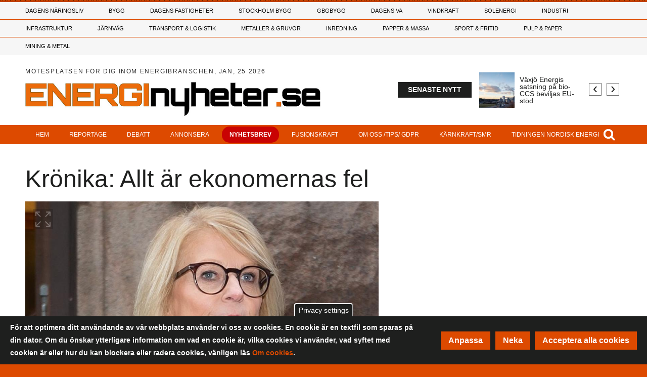

--- FILE ---
content_type: text/html; charset=UTF-8
request_url: https://www.energinyheter.se/20240502/31150/kronika-allt-ar-ekonomernas-fel
body_size: 28542
content:
<!DOCTYPE html>
<html lang="sv" dir="ltr" prefix="og: https://ogp.me/ns#">
  <head>

    <!-- Google Tag Manager -->
    <script>(function(w,d,s,l,i){w[l]=w[l]||[];w[l].push({'gtm.start':
    new Date().getTime(),event:'gtm.js'});var f=d.getElementsByTagName(s)[0],
    j=d.createElement(s),dl=l!='dataLayer'?'&l='+l:'';j.async=true;j.src=
    'https://www.googletagmanager.com/gtm.js?id='+i+dl;f.parentNode.insertBefore(j,f);
    })(window,document,'script','dataLayer','GTM-MM5N8FD');</script>
    <!-- End Google Tag Manager -->

    <meta charset="utf-8" />
<meta property="og:image" content="https://www.energinyheter.se/sites/default/files/styles/content_media_slider/public/media-cover-images/elisabeth_svantesson_in_nov_2022_8_av_9.jpg?h=4414d1dd&amp;itok=Qj-LhoWH" />
<meta name="description" content="Varför byggs det inga nya kärnkraftverk ännu? Beror det på att det blivit för dyrt eller är för svårt. I en artikel i Svenska Dagbladet nyligen verkar såväl finansdepartementet som Vattenfall tvivla på den svenska nationens förmåga att handskas med något så komplicerat som att bygga kärnkraftverk. Anna Borg och Elisabeth Svantesson verkar mest stå och gapa över den enorma komplexitet som ett kärnkraftsbygge bjuder på." />
<link rel="canonical" href="https://www.energinyheter.se/20240502/31150/kronika-allt-ar-ekonomernas-fel" />
<meta property="og:url" content="https://www.energinyheter.se/20240502/31150/kronika-allt-ar-ekonomernas-fel" />
<meta property="og:title" content="Krönika: Allt är ekonomernas fel" />
<meta property="og:description" content="Varför byggs det inga nya kärnkraftverk ännu? Beror det på att det blivit för dyrt eller är för svårt. I en artikel i Svenska Dagbladet nyligen verkar såväl finansdepartementet som Vattenfall tvivla på den svenska nationens förmåga att handskas med något så komplicerat som att bygga kärnkraftverk. Anna Borg och Elisabeth Svantesson verkar mest stå och gapa över den enorma komplexitet som ett kärnkraftsbygge bjuder på." />
<meta name="Generator" content="Drupal 10 (https://www.drupal.org)" />
<meta name="MobileOptimized" content="width" />
<meta name="HandheldFriendly" content="true" />
<meta name="viewport" content="width=device-width, initial-scale=1.0" />
<style>div#sliding-popup, div#sliding-popup .eu-cookie-withdraw-banner, .eu-cookie-withdraw-tab {background: #1e1f1e} div#sliding-popup.eu-cookie-withdraw-wrapper { background: transparent; } #sliding-popup h1, #sliding-popup h2, #sliding-popup h3, #sliding-popup p, #sliding-popup label, #sliding-popup div, .eu-cookie-compliance-more-button, .eu-cookie-compliance-secondary-button, .eu-cookie-withdraw-tab { color: #ffffff;} .eu-cookie-withdraw-tab { border-color: #ffffff;}</style>
<script type="text/javascript">
// Initialize the google variables.
var googletag = googletag || {};
googletag.cmd = googletag.cmd || [];
// Add a place to store the slot name variable.
googletag.slots = googletag.slots || {};
(function() {
  var useSSL = "https:" == document.location.protocol;
  var src = (useSSL ? 'https:' : 'http:') + '//www.googletagservices.com/tag/js/gpt.js';
  //window.print('<scr' + 'ipt src="' + src + '"></scr' + 'ipt>');
})();
</script>
<script src="https://www.googletagservices.com/tag/js/gpt.js" ></script><script type="text/javascript">
var width = window.innerWidth || document.documentElement.clientWidth;
var margin = 50; // Marginal på vardera sidan

function adjustAdSize(adId, adSize) {
  var totalWidthNeeded = adSize[0] + margin * 2;
  if (width < totalWidthNeeded) {
    // Gäller för 'Widescreen', 'medium_desktop_widescreen', och 'mini_desktop_widescreen'
    if (['Widescreen', 'medium_desktop_widescreen', 'mini_desktop_widescreen'].includes(adId)) {
      if (width >= 1046 + margin * 2) {
        return [1046, 253]; // medium_desktop_widescreen
      } else if (width >= 851 + margin * 2) {
        return [851, 204]; // mini_desktop_widescreen
      } else {
        // Justera bredden så att den passar inom skärmens bredd
        return [width - margin * 2, adSize[1]]; // Använd ursprunglig höjd
      }
    }
  }
  return adSize; // Ingen justering behövs
}

function defineSlot(slot) {
  var adjustedSize = adjustAdSize(slot.id, JSON.parse(slot.size));
  googletag.slots[slot.id] = googletag.defineSlot("/188198229/" + slot.id, adjustedSize, slot.tag).addService(googletag.pubads());
}

// Loopar för varje skärmstorlekskategori
if (width < 768) {
      defineSlot({"id":"mobile_topbanner","size":"[288, 300]","tag":"dfp-tag-mobile_topbanner"});
      defineSlot({"id":"mobile_modul_1","size":"[288, 300]","tag":"dfp-tag-mobile_modul_1"});
      defineSlot({"id":"mobile_modul_2","size":"[288, 300]","tag":"dfp-tag-mobile_modul_2"});
      defineSlot({"id":"mobile_modul_3","size":"[288, 300]","tag":"dfp-tag-mobile_modul_3"});
      defineSlot({"id":"mobile_modul_4","size":"[288, 300]","tag":"dfp-tag-mobile_modul_4"});
      defineSlot({"id":"mobile_before_list_1","size":"[288, 300]","tag":"dfp-tag-mobile_before_list_1"});
      defineSlot({"id":"Takeover02","size":"[768, 900]","tag":"dfp-tag-Takeover02"});
      defineSlot({"id":"Takeover04","size":"[768, 100]","tag":"dfp-tag-Takeover04"});
      defineSlot({"id":"mobile_before_list_2","size":"[288, 300]","tag":"dfp-tag-mobile_before_list_2"});
      defineSlot({"id":"mobile_before_artikel","size":"[288, 250]","tag":"dfp-tag-mobile_before_artikel"});
      defineSlot({"id":"mobile_tema_topbanner","size":"[288, 100]","tag":"dfp-tag-mobile_tema_topbanner"});
      defineSlot({"id":"mobile_tema_inside_box","size":"[288, 100]","tag":"dfp-tag-mobile_tema_inside_box"});
  }
else if (width >= 768 && width < 960) {
      defineSlot({"id":"Takeover01","size":"[2600, 1000]","tag":"dfp-tag-Takeover01"});
      defineSlot({"id":"Takeover03","size":"[2600, 250]","tag":"dfp-tag-Takeover03"});
      defineSlot({"id":"mini_desktop_widescreen","size":"[851, 204]","tag":"dfp-tag-mini_desktop_widescreen"});
      defineSlot({"id":"button_1","size":"[117, 30]","tag":"dfp-tag-button_1"});
      defineSlot({"id":"button_2","size":"[117, 30]","tag":"dfp-tag-button_2"});
      defineSlot({"id":"button_3","size":"[117, 30]","tag":"dfp-tag-button_3"});
      defineSlot({"id":"button_4","size":"[117, 30]","tag":"dfp-tag-button_4"});
      defineSlot({"id":"button_5","size":"[117, 30]","tag":"dfp-tag-button_5"});
      defineSlot({"id":"button_6","size":"[117, 30]","tag":"dfp-tag-button_6"});
      defineSlot({"id":"button_7","size":"[117, 30]","tag":"dfp-tag-button_7"});
      defineSlot({"id":"button_8","size":"[117, 30]","tag":"dfp-tag-button_8"});
      defineSlot({"id":"button_9","size":"[117, 30]","tag":"dfp-tag-button_9"});
      defineSlot({"id":"button_10","size":"[117, 30]","tag":"dfp-tag-button_10"});
      defineSlot({"id":"narrow_topbanner","size":"[668, 300]","tag":"dfp-tag-narrow_topbanner"});
      defineSlot({"id":"narrow_module_upper_1","size":"[668, 350]","tag":"dfp-tag-narrow_module_upper_1"});
      defineSlot({"id":"narrow_module_upper_2","size":"[668, 350]","tag":"dfp-tag-narrow_module_upper_2"});
      defineSlot({"id":"narrow_module_upper_3","size":"[668, 350]","tag":"dfp-tag-narrow_module_upper_3"});
      defineSlot({"id":"narrow_module_lower_1","size":"[668, 270]","tag":"dfp-tag-narrow_module_lower_1"});
      defineSlot({"id":"narrow_module_lower_2","size":"[668, 270]","tag":"dfp-tag-narrow_module_lower_2"});
      defineSlot({"id":"narrow_module_lower_3","size":"[668, 270]","tag":"dfp-tag-narrow_module_lower_3"});
      defineSlot({"id":"narrow_module_lower_4","size":"[668, 270]","tag":"dfp-tag-narrow_module_lower_4"});
      defineSlot({"id":"narrow_module_lower_5","size":"[668, 270]","tag":"dfp-tag-narrow_module_lower_5"});
      defineSlot({"id":"narrow_tema_topbanner","size":"[668, 100]","tag":"dfp-tag-narrow_tema_topbanner"});
      defineSlot({"id":"narrow_tema_inside_box","size":"[262, 270]","tag":"dfp-tag-narrow_tema_inside_box"});
  }
else if (width >= 960 && width < 1150) {
      defineSlot({"id":"mini_desktop_superpanorama","size":"[851, 204]","tag":"dfp-tag-mini_desktop_superpanorama"});
      defineSlot({"id":"medium_desktop_widescreen","size":"[1046, 253]","tag":"dfp-tag-medium_desktop_widescreen"});
      defineSlot({"id":"button_1","size":"[117, 30]","tag":"dfp-tag-button_1"});
      defineSlot({"id":"button_2","size":"[117, 30]","tag":"dfp-tag-button_2"});
      defineSlot({"id":"button_3","size":"[117, 30]","tag":"dfp-tag-button_3"});
      defineSlot({"id":"button_4","size":"[117, 30]","tag":"dfp-tag-button_4"});
      defineSlot({"id":"button_5","size":"[117, 30]","tag":"dfp-tag-button_5"});
      defineSlot({"id":"button_6","size":"[117, 30]","tag":"dfp-tag-button_6"});
      defineSlot({"id":"button_7","size":"[117, 30]","tag":"dfp-tag-button_7"});
      defineSlot({"id":"button_8","size":"[117, 30]","tag":"dfp-tag-button_8"});
      defineSlot({"id":"button_9","size":"[117, 30]","tag":"dfp-tag-button_9"});
      defineSlot({"id":"skyscraper","size":"[250, 634]","tag":"dfp-tag-skyscraper"});
      defineSlot({"id":"Takeover01","size":"[2600, 1000]","tag":"dfp-tag-Takeover01"});
      defineSlot({"id":"Takeover03","size":"[2600, 250]","tag":"dfp-tag-Takeover03"});
      defineSlot({"id":"mini_desktop_superbanner","size":"[417, 278]","tag":"dfp-tag-mini_desktop_superbanner"});
      defineSlot({"id":"outsider_1","size":"[250, 360]","tag":"dfp-tag-outsider_1"});
      defineSlot({"id":"outsider_2","size":"[250, 360]","tag":"dfp-tag-outsider_2"});
      defineSlot({"id":"outsider_3","size":"[250, 360]","tag":"dfp-tag-outsider_3"});
      defineSlot({"id":"outsider_4","size":"[250, 360]","tag":"dfp-tag-outsider_4"});
      defineSlot({"id":"outsider_5","size":"[250, 360]","tag":"dfp-tag-outsider_5"});
      defineSlot({"id":"outsider_6","size":"[250, 360]","tag":"dfp-tag-outsider_6"});
      defineSlot({"id":"outsider_7","size":"[250, 360]","tag":"dfp-tag-outsider_7"});
      defineSlot({"id":"outsider_8","size":"[250, 360]","tag":"dfp-tag-outsider_8"});
      defineSlot({"id":"outsider_9","size":"[250, 360]","tag":"dfp-tag-outsider_9"});
      defineSlot({"id":"outsider_10","size":"[250, 360]","tag":"dfp-tag-outsider_10"});
      defineSlot({"id":"outsider_11","size":"[250, 360]","tag":"dfp-tag-outsider_11"});
      defineSlot({"id":"outsider_12","size":"[250, 360]","tag":"dfp-tag-outsider_12"});
      defineSlot({"id":"outsider_13","size":"[250, 360]","tag":"dfp-tag-outsider_13"});
      defineSlot({"id":"outsider_14","size":"[250, 360]","tag":"dfp-tag-outsider_14"});
      defineSlot({"id":"outsider_15","size":"[250, 360]","tag":"dfp-tag-outsider_15"});
      defineSlot({"id":"outsider_16","size":"[250, 360]","tag":"dfp-tag-outsider_16"});
      defineSlot({"id":"outsider_17","size":"[250, 360]","tag":"dfp-tag-outsider_17"});
      defineSlot({"id":"outsider_18","size":"[250, 360]","tag":"dfp-tag-outsider_18"});
      defineSlot({"id":"outsider_19","size":"[250, 360]","tag":"dfp-tag-outsider_19"});
      defineSlot({"id":"outsider_20","size":"[250, 360]","tag":"dfp-tag-outsider_20"});
      defineSlot({"id":"outsider_21","size":"[250, 360]","tag":"dfp-tag-outsider_21"});
      defineSlot({"id":"outsider_22","size":"[250, 360]","tag":"dfp-tag-outsider_22"});
      defineSlot({"id":"outsider_23","size":"[250, 360]","tag":"dfp-tag-outsider_23"});
      defineSlot({"id":"outsider_24","size":"[250, 360]","tag":"dfp-tag-outsider_24"});
      defineSlot({"id":"outsider_25","size":"[250, 360]","tag":"dfp-tag-outsider_25"});
      defineSlot({"id":"outsider_26","size":"[250, 360]","tag":"dfp-tag-outsider_26"});
      defineSlot({"id":"outsider_27","size":"[250, 360]","tag":"dfp-tag-outsider_27"});
      defineSlot({"id":"outsider_28","size":"[250, 360]","tag":"dfp-tag-outsider_28"});
      defineSlot({"id":"outsider_29","size":"[250, 360]","tag":"dfp-tag-outsider_29"});
      defineSlot({"id":"outsider_30","size":"[250, 360]","tag":"dfp-tag-outsider_30"});
      defineSlot({"id":"outsider_31","size":"[250, 360]","tag":"dfp-tag-outsider_31"});
      defineSlot({"id":"outsider_32","size":"[250, 360]","tag":"dfp-tag-outsider_32"});
      defineSlot({"id":"outsider_33","size":"[250, 360]","tag":"dfp-tag-outsider_33"});
      defineSlot({"id":"outsider_34","size":"[250, 360]","tag":"dfp-tag-outsider_34"});
      defineSlot({"id":"outsider_35","size":"[250, 360]","tag":"dfp-tag-outsider_35"});
      defineSlot({"id":"outsider_36","size":"[250, 360]","tag":"dfp-tag-outsider_36"});
      defineSlot({"id":"outsider_37","size":"[250, 360]","tag":"dfp-tag-outsider_37"});
      defineSlot({"id":"outsider_38","size":"[250, 360]","tag":"dfp-tag-outsider_38"});
      defineSlot({"id":"outsider_39","size":"[250, 360]","tag":"dfp-tag-outsider_39"});
      defineSlot({"id":"outsider_40","size":"[250, 360]","tag":"dfp-tag-outsider_40"});
      defineSlot({"id":"outsider_41","size":"[250, 360]","tag":"dfp-tag-outsider_41"});
      defineSlot({"id":"outsider_42","size":"[250, 360]","tag":"dfp-tag-outsider_42"});
      defineSlot({"id":"outsider_43","size":"[250, 360]","tag":"dfp-tag-outsider_43"});
      defineSlot({"id":"outsider_44","size":"[250, 360]","tag":"dfp-tag-outsider_44"});
      defineSlot({"id":"outsider_45","size":"[250, 360]","tag":"dfp-tag-outsider_45"});
      defineSlot({"id":"outsider_46","size":"[250, 360]","tag":"dfp-tag-outsider_46"});
      defineSlot({"id":"outsider_47","size":"[250, 360]","tag":"dfp-tag-outsider_47"});
      defineSlot({"id":"outsider_48","size":"[250, 360]","tag":"dfp-tag-outsider_48"});
      defineSlot({"id":"outsider_49","size":"[250, 360]","tag":"dfp-tag-outsider_49"});
      defineSlot({"id":"outsider_50","size":"[250, 360]","tag":"dfp-tag-outsider_50"});
      defineSlot({"id":"outsider_51","size":"[250, 360]","tag":"dfp-tag-outsider_51"});
      defineSlot({"id":"outsider_52","size":"[250, 360]","tag":"dfp-tag-outsider_52"});
      defineSlot({"id":"outsider_53","size":"[250, 360]","tag":"dfp-tag-outsider_53"});
      defineSlot({"id":"outsider_54","size":"[250, 360]","tag":"dfp-tag-outsider_54"});
      defineSlot({"id":"outsider_55","size":"[250, 360]","tag":"dfp-tag-outsider_55"});
      defineSlot({"id":"mini_desktop_insider_1","size":"[238, 169]","tag":"dfp-tag-mini_desktop_insider_1"});
      defineSlot({"id":"mini_desktop_insider_2","size":"[238, 169]","tag":"dfp-tag-mini_desktop_insider_2"});
      defineSlot({"id":"mini_desktop_insider_3","size":"[238, 169]","tag":"dfp-tag-mini_desktop_insider_3"});
      defineSlot({"id":"mini_desktop_insider_4","size":"[238, 169]","tag":"dfp-tag-mini_desktop_insider_4"});
      defineSlot({"id":"mini_desktop_insider_5","size":"[238, 169]","tag":"dfp-tag-mini_desktop_insider_5"});
      defineSlot({"id":"mini_desktop_modul_ovre","size":"[418, 198]","tag":"dfp-tag-mini_desktop_modul_ovre"});
      defineSlot({"id":"mini_desktop_modul_nedre","size":"[418, 198]","tag":"dfp-tag-mini_desktop_modul_nedre"});
      defineSlot({"id":"mini_desktop_artikel","size":"[343, 443]","tag":"dfp-tag-mini_desktop_artikel"});
      defineSlot({"id":"mini_desktop_artikel2","size":"[343, 443]","tag":"dfp-tag-mini_desktop_artikel2"});
      defineSlot({"id":"mini_desktop_tema_topbanner","size":"[405, 68]","tag":"dfp-tag-mini_desktop_tema_topbanner"});
      defineSlot({"id":"mini_desktop_tema_inside_box","size":"[165, 167]","tag":"dfp-tag-mini_desktop_tema_inside_box"});
  }
else if (width >= 1150 && width < 1330) {
      defineSlot({"id":"medium_desktop_superpanorama","size":"[1046, 253]","tag":"dfp-tag-medium_desktop_superpanorama"});
      defineSlot({"id":"Widescreen","size":"[1242, 150]","tag":"dfp-tag-Widescreen"});
      defineSlot({"id":"button_1","size":"[117, 30]","tag":"dfp-tag-button_1"});
      defineSlot({"id":"button_2","size":"[117, 30]","tag":"dfp-tag-button_2"});
      defineSlot({"id":"button_3","size":"[117, 30]","tag":"dfp-tag-button_3"});
      defineSlot({"id":"button_4","size":"[117, 30]","tag":"dfp-tag-button_4"});
      defineSlot({"id":"button_5","size":"[117, 30]","tag":"dfp-tag-button_5"});
      defineSlot({"id":"button_6","size":"[117, 30]","tag":"dfp-tag-button_6"});
      defineSlot({"id":"button_7","size":"[117, 30]","tag":"dfp-tag-button_7"});
      defineSlot({"id":"button_8","size":"[117, 30]","tag":"dfp-tag-button_8"});
      defineSlot({"id":"button_9","size":"[117, 30]","tag":"dfp-tag-button_9"});
      defineSlot({"id":"Takeover01","size":"[2600, 1000]","tag":"dfp-tag-Takeover01"});
      defineSlot({"id":"Takeover03","size":"[2600, 250]","tag":"dfp-tag-Takeover03"});
      defineSlot({"id":"skyscraper","size":"[250, 634]","tag":"dfp-tag-skyscraper"});
      defineSlot({"id":"medium_desktop_module_upper","size":"[480, 227]","tag":"dfp-tag-medium_desktop_module_upper"});
      defineSlot({"id":"medium_desktop_superbanner","size":"[519, 345]","tag":"dfp-tag-medium_desktop_superbanner"});
      defineSlot({"id":"outsider_1","size":"[250, 360]","tag":"dfp-tag-outsider_1"});
      defineSlot({"id":"outsider_2","size":"[250, 360]","tag":"dfp-tag-outsider_2"});
      defineSlot({"id":"outsider_3","size":"[250, 360]","tag":"dfp-tag-outsider_3"});
      defineSlot({"id":"outsider_4","size":"[250, 360]","tag":"dfp-tag-outsider_4"});
      defineSlot({"id":"outsider_5","size":"[250, 360]","tag":"dfp-tag-outsider_5"});
      defineSlot({"id":"outsider_6","size":"[250, 360]","tag":"dfp-tag-outsider_6"});
      defineSlot({"id":"outsider_7","size":"[250, 360]","tag":"dfp-tag-outsider_7"});
      defineSlot({"id":"outsider_8","size":"[250, 360]","tag":"dfp-tag-outsider_8"});
      defineSlot({"id":"outsider_9","size":"[250, 360]","tag":"dfp-tag-outsider_9"});
      defineSlot({"id":"outsider_10","size":"[250, 360]","tag":"dfp-tag-outsider_10"});
      defineSlot({"id":"outsider_11","size":"[250, 360]","tag":"dfp-tag-outsider_11"});
      defineSlot({"id":"outsider_12","size":"[250, 360]","tag":"dfp-tag-outsider_12"});
      defineSlot({"id":"outsider_13","size":"[250, 360]","tag":"dfp-tag-outsider_13"});
      defineSlot({"id":"outsider_14","size":"[250, 360]","tag":"dfp-tag-outsider_14"});
      defineSlot({"id":"outsider_15","size":"[250, 360]","tag":"dfp-tag-outsider_15"});
      defineSlot({"id":"outsider_16","size":"[250, 360]","tag":"dfp-tag-outsider_16"});
      defineSlot({"id":"outsider_17","size":"[250, 360]","tag":"dfp-tag-outsider_17"});
      defineSlot({"id":"outsider_18","size":"[250, 360]","tag":"dfp-tag-outsider_18"});
      defineSlot({"id":"outsider_19","size":"[250, 360]","tag":"dfp-tag-outsider_19"});
      defineSlot({"id":"outsider_20","size":"[250, 360]","tag":"dfp-tag-outsider_20"});
      defineSlot({"id":"outsider_21","size":"[250, 360]","tag":"dfp-tag-outsider_21"});
      defineSlot({"id":"outsider_22","size":"[250, 360]","tag":"dfp-tag-outsider_22"});
      defineSlot({"id":"outsider_23","size":"[250, 360]","tag":"dfp-tag-outsider_23"});
      defineSlot({"id":"outsider_24","size":"[250, 360]","tag":"dfp-tag-outsider_24"});
      defineSlot({"id":"outsider_25","size":"[250, 360]","tag":"dfp-tag-outsider_25"});
      defineSlot({"id":"outsider_26","size":"[250, 360]","tag":"dfp-tag-outsider_26"});
      defineSlot({"id":"outsider_27","size":"[250, 360]","tag":"dfp-tag-outsider_27"});
      defineSlot({"id":"outsider_28","size":"[250, 360]","tag":"dfp-tag-outsider_28"});
      defineSlot({"id":"outsider_29","size":"[250, 360]","tag":"dfp-tag-outsider_29"});
      defineSlot({"id":"outsider_30","size":"[250, 360]","tag":"dfp-tag-outsider_30"});
      defineSlot({"id":"outsider_31","size":"[250, 360]","tag":"dfp-tag-outsider_31"});
      defineSlot({"id":"outsider_32","size":"[250, 360]","tag":"dfp-tag-outsider_32"});
      defineSlot({"id":"outsider_33","size":"[250, 360]","tag":"dfp-tag-outsider_33"});
      defineSlot({"id":"outsider_34","size":"[250, 360]","tag":"dfp-tag-outsider_34"});
      defineSlot({"id":"outsider_35","size":"[250, 360]","tag":"dfp-tag-outsider_35"});
      defineSlot({"id":"outsider_36","size":"[250, 360]","tag":"dfp-tag-outsider_36"});
      defineSlot({"id":"outsider_37","size":"[250, 360]","tag":"dfp-tag-outsider_37"});
      defineSlot({"id":"outsider_38","size":"[250, 360]","tag":"dfp-tag-outsider_38"});
      defineSlot({"id":"outsider_39","size":"[250, 360]","tag":"dfp-tag-outsider_39"});
      defineSlot({"id":"outsider_40","size":"[250, 360]","tag":"dfp-tag-outsider_40"});
      defineSlot({"id":"outsider_41","size":"[250, 360]","tag":"dfp-tag-outsider_41"});
      defineSlot({"id":"outsider_42","size":"[250, 360]","tag":"dfp-tag-outsider_42"});
      defineSlot({"id":"outsider_43","size":"[250, 360]","tag":"dfp-tag-outsider_43"});
      defineSlot({"id":"outsider_44","size":"[250, 360]","tag":"dfp-tag-outsider_44"});
      defineSlot({"id":"outsider_45","size":"[250, 360]","tag":"dfp-tag-outsider_45"});
      defineSlot({"id":"outsider_46","size":"[250, 360]","tag":"dfp-tag-outsider_46"});
      defineSlot({"id":"outsider_47","size":"[250, 360]","tag":"dfp-tag-outsider_47"});
      defineSlot({"id":"outsider_48","size":"[250, 360]","tag":"dfp-tag-outsider_48"});
      defineSlot({"id":"outsider_49","size":"[250, 360]","tag":"dfp-tag-outsider_49"});
      defineSlot({"id":"outsider_50","size":"[250, 360]","tag":"dfp-tag-outsider_50"});
      defineSlot({"id":"outsider_51","size":"[250, 360]","tag":"dfp-tag-outsider_51"});
      defineSlot({"id":"outsider_52","size":"[250, 360]","tag":"dfp-tag-outsider_52"});
      defineSlot({"id":"outsider_53","size":"[250, 360]","tag":"dfp-tag-outsider_53"});
      defineSlot({"id":"outsider_54","size":"[250, 360]","tag":"dfp-tag-outsider_54"});
      defineSlot({"id":"outsider_55","size":"[250, 360]","tag":"dfp-tag-outsider_55"});
      defineSlot({"id":"medium_desktop_insider_1","size":"[296, 253]","tag":"dfp-tag-medium_desktop_insider_1"});
      defineSlot({"id":"medium_desktop_insider_2","size":"[296, 253]","tag":"dfp-tag-medium_desktop_insider_2"});
      defineSlot({"id":"medium_desktop_insider_3","size":"[296, 253]","tag":"dfp-tag-medium_desktop_insider_3"});
      defineSlot({"id":"medium_desktop_insider_4","size":"[296, 253]","tag":"dfp-tag-medium_desktop_insider_4"});
      defineSlot({"id":"medium_desktop_insider_5","size":"[296, 253]","tag":"dfp-tag-medium_desktop_insider_5"});
      defineSlot({"id":"medium_desktop_module_lower","size":"[480, 227]","tag":"dfp-tag-medium_desktop_module_lower"});
      defineSlot({"id":"medium_desktop_artikel","size":"[425, 550]","tag":"dfp-tag-medium_desktop_artikel"});
      defineSlot({"id":"medium_desktop_artikel2","size":"[425, 550]","tag":"dfp-tag-medium_desktop_artikel2"});
      defineSlot({"id":"medium_desktop_tema_topbanner","size":"[514, 84]","tag":"dfp-tag-medium_desktop_tema_topbanner"});
      defineSlot({"id":"medium_desktop_tema_inside_box","size":"[156, 168]","tag":"dfp-tag-medium_desktop_tema_inside_box"});
  }
else {
      defineSlot({"id":"superpanorama","size":"[1242, 300]","tag":"dfp-tag-superpanorama"});
      defineSlot({"id":"Takeover01","size":"[2600, 1000]","tag":"dfp-tag-Takeover01"});
      defineSlot({"id":"Takeover03","size":"[2600, 250]","tag":"dfp-tag-Takeover03"});
      defineSlot({"id":"Widescreen","size":"[1242, 150]","tag":"dfp-tag-Widescreen"});
      defineSlot({"id":"button_1","size":"[117, 30]","tag":"dfp-tag-button_1"});
      defineSlot({"id":"button_2","size":"[117, 30]","tag":"dfp-tag-button_2"});
      defineSlot({"id":"button_3","size":"[117, 30]","tag":"dfp-tag-button_3"});
      defineSlot({"id":"button_4","size":"[117, 30]","tag":"dfp-tag-button_4"});
      defineSlot({"id":"button_5","size":"[117, 30]","tag":"dfp-tag-button_5"});
      defineSlot({"id":"button_6","size":"[117, 30]","tag":"dfp-tag-button_6"});
      defineSlot({"id":"button_7","size":"[117, 30]","tag":"dfp-tag-button_7"});
      defineSlot({"id":"button_8","size":"[117, 30]","tag":"dfp-tag-button_8"});
      defineSlot({"id":"button_9","size":"[117, 30]","tag":"dfp-tag-button_9"});
      defineSlot({"id":"skyscraper","size":"[250, 634]","tag":"dfp-tag-skyscraper"});
      defineSlot({"id":"superinsider_desktop","size":"[616, 410]","tag":"dfp-tag-superinsider_desktop"});
      defineSlot({"id":"module_upper","size":"[570, 270]","tag":"dfp-tag-module_upper"});
      defineSlot({"id":"outsider_1","size":"[250, 360]","tag":"dfp-tag-outsider_1"});
      defineSlot({"id":"outsider_2","size":"[250, 360]","tag":"dfp-tag-outsider_2"});
      defineSlot({"id":"outsider_3","size":"[250, 360]","tag":"dfp-tag-outsider_3"});
      defineSlot({"id":"outsider_4","size":"[250, 360]","tag":"dfp-tag-outsider_4"});
      defineSlot({"id":"outsider_5","size":"[250, 360]","tag":"dfp-tag-outsider_5"});
      defineSlot({"id":"outsider_6","size":"[250, 360]","tag":"dfp-tag-outsider_6"});
      defineSlot({"id":"outsider_7","size":"[250, 360]","tag":"dfp-tag-outsider_7"});
      defineSlot({"id":"outsider_8","size":"[250, 360]","tag":"dfp-tag-outsider_8"});
      defineSlot({"id":"outsider_9","size":"[250, 360]","tag":"dfp-tag-outsider_9"});
      defineSlot({"id":"outsider_10","size":"[250, 360]","tag":"dfp-tag-outsider_10"});
      defineSlot({"id":"outsider_11","size":"[250, 360]","tag":"dfp-tag-outsider_11"});
      defineSlot({"id":"outsider_12","size":"[250, 360]","tag":"dfp-tag-outsider_12"});
      defineSlot({"id":"outsider_13","size":"[250, 360]","tag":"dfp-tag-outsider_13"});
      defineSlot({"id":"outsider_14","size":"[250, 360]","tag":"dfp-tag-outsider_14"});
      defineSlot({"id":"outsider_15","size":"[250, 360]","tag":"dfp-tag-outsider_15"});
      defineSlot({"id":"outsider_16","size":"[250, 360]","tag":"dfp-tag-outsider_16"});
      defineSlot({"id":"outsider_17","size":"[250, 360]","tag":"dfp-tag-outsider_17"});
      defineSlot({"id":"outsider_18","size":"[250, 360]","tag":"dfp-tag-outsider_18"});
      defineSlot({"id":"outsider_19","size":"[250, 360]","tag":"dfp-tag-outsider_19"});
      defineSlot({"id":"outsider_20","size":"[250, 360]","tag":"dfp-tag-outsider_20"});
      defineSlot({"id":"outsider_21","size":"[250, 360]","tag":"dfp-tag-outsider_21"});
      defineSlot({"id":"outsider_22","size":"[250, 360]","tag":"dfp-tag-outsider_22"});
      defineSlot({"id":"outsider_23","size":"[250, 360]","tag":"dfp-tag-outsider_23"});
      defineSlot({"id":"outsider_24","size":"[250, 360]","tag":"dfp-tag-outsider_24"});
      defineSlot({"id":"outsider_25","size":"[250, 360]","tag":"dfp-tag-outsider_25"});
      defineSlot({"id":"outsider_26","size":"[250, 360]","tag":"dfp-tag-outsider_26"});
      defineSlot({"id":"outsider_27","size":"[250, 360]","tag":"dfp-tag-outsider_27"});
      defineSlot({"id":"outsider_28","size":"[250, 360]","tag":"dfp-tag-outsider_28"});
      defineSlot({"id":"outsider_29","size":"[250, 360]","tag":"dfp-tag-outsider_29"});
      defineSlot({"id":"outsider_30","size":"[250, 360]","tag":"dfp-tag-outsider_30"});
      defineSlot({"id":"outsider_31","size":"[250, 360]","tag":"dfp-tag-outsider_31"});
      defineSlot({"id":"outsider_32","size":"[250, 360]","tag":"dfp-tag-outsider_32"});
      defineSlot({"id":"outsider_33","size":"[250, 360]","tag":"dfp-tag-outsider_33"});
      defineSlot({"id":"outsider_34","size":"[250, 360]","tag":"dfp-tag-outsider_34"});
      defineSlot({"id":"outsider_35","size":"[250, 360]","tag":"dfp-tag-outsider_35"});
      defineSlot({"id":"outsider_36","size":"[250, 360]","tag":"dfp-tag-outsider_36"});
      defineSlot({"id":"outsider_37","size":"[250, 360]","tag":"dfp-tag-outsider_37"});
      defineSlot({"id":"outsider_38","size":"[250, 360]","tag":"dfp-tag-outsider_38"});
      defineSlot({"id":"outsider_39","size":"[250, 360]","tag":"dfp-tag-outsider_39"});
      defineSlot({"id":"outsider_40","size":"[250, 360]","tag":"dfp-tag-outsider_40"});
      defineSlot({"id":"outsider_41","size":"[250, 360]","tag":"dfp-tag-outsider_41"});
      defineSlot({"id":"outsider_42","size":"[250, 360]","tag":"dfp-tag-outsider_42"});
      defineSlot({"id":"outsider_43","size":"[250, 360]","tag":"dfp-tag-outsider_43"});
      defineSlot({"id":"outsider_44","size":"[250, 360]","tag":"dfp-tag-outsider_44"});
      defineSlot({"id":"outsider_45","size":"[250, 360]","tag":"dfp-tag-outsider_45"});
      defineSlot({"id":"outsider_46","size":"[250, 360]","tag":"dfp-tag-outsider_46"});
      defineSlot({"id":"outsider_47","size":"[250, 360]","tag":"dfp-tag-outsider_47"});
      defineSlot({"id":"outsider_48","size":"[250, 360]","tag":"dfp-tag-outsider_48"});
      defineSlot({"id":"outsider_49","size":"[250, 360]","tag":"dfp-tag-outsider_49"});
      defineSlot({"id":"outsider_50","size":"[250, 360]","tag":"dfp-tag-outsider_50"});
      defineSlot({"id":"outsider_51","size":"[250, 360]","tag":"dfp-tag-outsider_51"});
      defineSlot({"id":"outsider_52","size":"[250, 360]","tag":"dfp-tag-outsider_52"});
      defineSlot({"id":"outsider_53","size":"[250, 360]","tag":"dfp-tag-outsider_53"});
      defineSlot({"id":"outsider_54","size":"[250, 360]","tag":"dfp-tag-outsider_54"});
      defineSlot({"id":"outsider_55","size":"[250, 360]","tag":"dfp-tag-outsider_55"});
      defineSlot({"id":"insider_1","size":"[352, 300]","tag":"dfp-tag-insider_1"});
      defineSlot({"id":"insider_2","size":"[352, 300]","tag":"dfp-tag-insider_2"});
      defineSlot({"id":"insider_3","size":"[352, 300]","tag":"dfp-tag-insider_3"});
      defineSlot({"id":"insider_4","size":"[352, 300]","tag":"dfp-tag-insider_4"});
      defineSlot({"id":"insider_5","size":"[352, 300]","tag":"dfp-tag-insider_5"});
      defineSlot({"id":"module_lower","size":"[570, 270]","tag":"dfp-tag-module_lower"});
      defineSlot({"id":"artikel","size":"[505, 653]","tag":"dfp-tag-artikel"});
      defineSlot({"id":"artikel2","size":"[505, 653]","tag":"dfp-tag-artikel2"});
      defineSlot({"id":"before_artikel","size":"[505, 300]","tag":"dfp-tag-before_artikel"});
      defineSlot({"id":"tema_topbanner","size":"[610, 100]","tag":"dfp-tag-tema_topbanner"});
      defineSlot({"id":"tema_inside_box","size":"[189, 200]","tag":"dfp-tag-tema_inside_box"});
  }
</script>
<script type="text/javascript">
googletag.cmd.push(function() {
      googletag.pubads().enableAsyncRendering();
        //googletag.pubads().enableSingleRequest();
        googletag.pubads().collapseEmptyDivs();
      googletag.pubads().setTargeting('sites', ['energinyheter.se']);
    });
googletag.enableServices();
</script>
<script type="application/ld+json">{
    "@context": "https://schema.org",
    "@graph": [
        {
            "@type": "NewsArticle",
            "name": "Krönika: Allt är ekonomernas fel",
            "headline": "Krönika: Allt är ekonomernas fel",
            "image": {
                "@type": "ImageObject",
                "representativeOfPage": "True",
                "url": "/sites/default/files/media-cover-images/elisabeth_svantesson_in_nov_2022_8_av_9.jpg"
            },
            "datePublished": "2024-04-10",
            "dateModified": "2024-05-02",
            "author": {
                "@type": "Person",
                "@id": "57",
                "name": "Tilly Österholm"
            },
            "publisher": {
                "@type": "Organization",
                "@id": "https://www.energinyheter.se/",
                "name": "Energinyheter",
                "url": "https://www.energinyheter.se/",
                "logo": {
                    "@type": "ImageObject",
                    "representativeOfPage": "True",
                    "url": "https://www.energinyheter.se/sites/energinyheter/themes/conventus_sub/energinyheter_logo.jpg",
                    "width": "748",
                    "height": "102"
                }
            }
        }
    ]
}</script>
<link rel="icon" href="/sites/energinyheter/themes/conventus_sub/favicon.ico" type="image/vnd.microsoft.icon" />

    <title>Krönika: Allt är ekonomernas fel | ENERGInyheter.se</title>
    <link rel="stylesheet" media="all" href="/sites/default/files/css/css_6C-VrxEL74w5X-T-f5abezBl3sqz7fzzcpOXDpPTSYA.css?delta=0&amp;language=sv&amp;theme=conventus_sub&amp;include=eJxtjlEOwyAMQy9Ey5FQCh5iC6Qi0K07_dohTf3Yj2O_yJK9lA2ldbULKYz_xciyEE_adk4lXh4ZqhShF1QknNUKG2pfiWe602uAIjUTpzcMSHen4hOxPf2wk1c16M6LPBKOk1dOVDzsP-gCbtS5maPekMfmLeGp9qtzltAZHw7zU9I" />
<link rel="stylesheet" media="all" href="/sites/default/files/css/css_vvlSwE3WcQhMvtVN08Touv8brozoHvx9VH7ZPTrw9cY.css?delta=1&amp;language=sv&amp;theme=conventus_sub&amp;include=eJxtjlEOwyAMQy9Ey5FQCh5iC6Qi0K07_dohTf3Yj2O_yJK9lA2ldbULKYz_xciyEE_adk4lXh4ZqhShF1QknNUKG2pfiWe602uAIjUTpzcMSHen4hOxPf2wk1c16M6LPBKOk1dOVDzsP-gCbtS5maPekMfmLeGp9qtzltAZHw7zU9I" />


    
  </head>
  <body class="path-node page-node-type-article takeover-enabled takeover-enabled2">

    <!-- Google Tag Manager (noscript) -->
    <noscript><iframe src="https://www.googletagmanager.com/ns.html?id=GTM-MM5N8FD"
    height="0" width="0" style="display:none;visibility:hidden"></iframe></noscript>
    <!-- End Google Tag Manager (noscript) -->

        <a href="#main-content" class="visually-hidden focusable skip-link">
      Hoppa till huvudinnehåll
    </a>

    
      <div id="dfp-tag-Takeover01" style="overflow:hidden; width: 100%; margin: 0 auto; text-align: center; position: static; top: 0;left: 0;background: #fff;">
        <script type="text/javascript">
          googletag.cmd.push(function() {
            googletag.display('dfp-tag-Takeover01');
          });
        </script>
      </div>

      <div id="dfp-tag-Takeover02" style="overflow:hidden; width: 100%; margin: 0 auto; text-align: center; position: static; top: 0;left: 0;background: #fff;">
        <script type="text/javascript">
          googletag.cmd.push(function() {
            googletag.display('dfp-tag-Takeover02');
          });
        </script>
      </div>

      <style>
        #dfp-tag-Takeover01 iframe{
          aspect-ratio: 26/10;
          border: 0;
          height: auto;
          width: 100%;
          max-height: 1000px;
        }
        #dfp-tag-Takeover02 iframe{
          aspect-ratio: 768/900;
          border: 0;
          height: auto;
          width: 100%;
          max-height: 600px;
        }
      </style>

    

    
      <div id="dfp-tag-Takeover03" style="overflow:hidden; width: 100%; margin: 0 auto; text-align: center; position: static; top: 0;left: 0;background: #fff;">
        <script type="text/javascript">
          googletag.cmd.push(function() {
            googletag.display('dfp-tag-Takeover03');
          });
        </script>
      </div>

      <div id="dfp-tag-Takeover04" style="overflow:hidden; width: 100%; margin: 0 auto; text-align: center; position: static; top: 0;left: 0;background: #fff;">
        <script type="text/javascript">
          googletag.cmd.push(function() {
            googletag.display('dfp-tag-Takeover04');
          });
        </script>
      </div>

      <style>
        #dfp-tag-Takeover03 iframe{
          aspect-ratio: 260/25;
          border: 0;
          height: auto;
          width: 100%;
          max-height: 250px;
        }
        #dfp-tag-Takeover04 iframe{
          aspect-ratio: 768/100;
          border: 0;
          height: auto;
          width: 100%;
          max-height: 100px;
        }
      </style>

    
    
      <div class="dialog-off-canvas-main-canvas" data-off-canvas-main-canvas>
    <div class="layout-container">

  <header role="banner">
          <div class="layout-sister-sites">  <div class="region region-sister-sites">
    <nav role="navigation" aria-labelledby="block-huvudmeny-menu" id="block-huvudmeny" class="block block-menu navigation menu--main">
  <div id="mainMenuMobileButton" class="menu-mobile-button">
    <div class="menu-icon-wrapper">
      <span class="menu-icon"></span>
      <span class="menu-icon"></span>
      <span class="menu-icon"></span>
    </div>
  </div>
  <div id="mainMenuMobileContent" class="menu-mobile-content">
              
              <ul class="menu">
                    <li class="menu-item">
        <a href="/" data-drupal-link-system-path="&lt;front&gt;">Hem</a>
              </li>
                <li class="menu-item">
        <a href="/reportage" data-drupal-link-system-path="taxonomy/term/7099">Reportage</a>
              </li>
                <li class="menu-item">
        <a href="/debatt" data-drupal-link-system-path="taxonomy/term/8020">Debatt</a>
              </li>
                <li class="menu-item">
        <a href="mailto:annonsera@conventusmedia.se">Annonsera</a>
              </li>
                <li class="menu-item">
        <a href="/nyhetsbrev" class="button-style" data-drupal-link-system-path="node/19">Nyhetsbrev</a>
              </li>
                <li class="menu-item">
        <a href="/fusionskraft" data-drupal-link-system-path="taxonomy/term/4308">Fusionskraft</a>
              </li>
                <li class="menu-item">
        <a href="https://www.dagensnaringsliv.se/om-osstipsgdpr">Om oss /Tips/ GDPR</a>
              </li>
                <li class="menu-item">
        <a href="/karnkraft" data-drupal-link-system-path="taxonomy/term/71">kärnkraft/SMR</a>
              </li>
                <li class="menu-item">
        <a href="/magasin" data-drupal-link-system-path="taxonomy/term/1134">tidningen nordisk energi</a>
              </li>
        </ul>
  


      </div>
</nav>

<div id="block-conventus-sub-brandssitesmenu" class="block block-block-content block-block-contentd8632843-b055-4619-af2f-1f4c2ef53b9c block--type-brands-menu">
  <div id="brandsMenuMobileButton" class="menu-mobile-button">Fler tidningar</div>
  <div id="brandsMenuMobileContent" class="menu-mobile-content">
          
      <div class="field field--name-field-brands-links field--type-link field--label-hidden field__items">
              <div class="field__item"><a href="http://www.dagensnaringsliv.se" target="_blank">Dagens Näringsliv</a></div>
              <div class="field__item"><a href="http://www.byggnyheter.se" target="_blank">Bygg</a></div>
              <div class="field__item"><a href="http://www.dagensfastigheter.se" target="_blank">Dagens Fastigheter</a></div>
              <div class="field__item"><a href="http://www.stockholmsbyggnyheter.se" target="_blank">Stockholm Bygg</a></div>
              <div class="field__item"><a href="http://www.goteborgsbyggnyheter.se" target="_blank">GBGbygg</a></div>
              <div class="field__item"><a href="https://www.dagensva.se" target="_blank">Dagens VA</a></div>
              <div class="field__item"><a href="http://www.vindkraftsnyheter.se" target="_blank">Vindkraft</a></div>
              <div class="field__item"><a href="http://www.solenerginyheter.se" target="_blank">Solenergi</a></div>
              <div class="field__item"><a href="http://www.industrinyheter.se" target="_blank">Industri</a></div>
              <div class="field__item"><a href="http://www.infrastrukturnyheter.se" target="_blank">Infrastruktur</a></div>
              <div class="field__item"><a href="http://www.jarnvagsnyheter.se" target="_blank">Järnväg</a></div>
              <div class="field__item"><a href="http://www.transportochlogistik.se" target="_blank">Transport &amp; Logistik</a></div>
              <div class="field__item"><a href="http://www.metallerochgruvor.se" target="_blank">Metaller &amp; Gruvor</a></div>
              <div class="field__item"><a href="http://www.inredningsnyheter.se" target="_blank">Inredning</a></div>
              <div class="field__item"><a href="http://www.papperochmassa.se" target="_blank">Papper &amp; Massa</a></div>
              <div class="field__item"><a href="http://www.sportochfritidsnyheter.se" target="_blank">Sport &amp; Fritid</a></div>
              <div class="field__item"><a href="http://www.pulpapernews.com" target="_blank">Pulp &amp; Paper</a></div>
              <div class="field__item"><a href="http://www.miningmetalnews.com" target="_blank">Mining &amp; Metal</a></div>
          </div>
  
      </div>
</div>

  </div>
</div>
              <div class="layout-header">  <div class="region region-header">
    
<div id="block-dfptag-mobole-top" class="block block-conventus-dfp block-conventus-dfp-block">
  
    
      <div id="dfp-tag-mobile_topbanner">
  <script type="text/javascript">
    googletag.cmd.push(function() {
      googletag.display('dfp-tag-mobile_topbanner');
    });
  </script>
</div>

  </div>

<div id="block-conventus-sub-sitebranding" class="block block-system block-system-branding-block">
  
    
          <div class="text">
                    <div class="slogan">Mötesplatsen för dig inom energibranschen, jan, 25 2026</div>
          </div>
        <a href="/" title="Hem" rel="home" class="logo">
      <img src="/sites/energinyheter/themes/conventus_sub/energinyheter_logo.jpg" alt="Hem" />
    </a>
  </div>

<div class="views-element-container block block-views block-views-blockheader-articles-slider-header-articles-slider-block" id="block-conventus-sub-header-articles-slider-block">
  
    
      <div><div class="view view-header-articles-slider view-id-header_articles_slider view-display-id-header_articles_slider_block js-view-dom-id-eb30653a246eaec32ae78c3f15a0bf8e6bd74c188a5b6a840d740559f8828303">
  
    
      <div class="view-header">
      <h2>Senaste nytt</h2>
    </div>
      
      <div class="view-content">
      

  
        
  <div class="views-row">
    <a href="/20260123/34273/karnteknikdagarna-2025-utstrackt-drift-och-myndighetstrassel">
              <div class="slider-image">
          <img src="https://www.energinyheter.se/sites/default/files/styles/article_header_slider/public/media-cover-images/oskarshamn3.jpg?h=f487d44d&amp;itok=f29EFZsS&amp;u=1769160818" alt="Kärnteknikdagarna 2025 handlade om hur man ska kunna förlänga driften för de svenska kärnkraftverken, som Oskarshamn 3. Det handlar om at hitta sprickbildningar, korrosion och slitna rörliga delar. Bild: OKG." />
        </div>
            <div class="slider-title have-image">Kärnteknikdagarna 2025 – utsträckt drift och myndighetstrassel</div>
    </a>
  </div>
  
        
  <div class="views-row">
    <a href="/20260123/34272/vaxjo-energis-satsning-pa-bio-ccs-beviljas-eu-stod">
              <div class="slider-image">
          <img src="https://www.energinyheter.se/sites/default/files/styles/article_header_slider/public/media-cover-images/koldioxidinfangning-vaxjo_energi1.jpg?h=56d0ca2e&amp;itok=fhPfMVsc&amp;u=1769160288" alt="Växjö Energi satsar på att skapa minusutsläpp med hjälp av bio-CCS och totalt beräknar de kunna fånga in, transportera och permanent lagra upp till 200 000 ton biogen koldioxid om året från Sandviksverket. Foto: Jonas Ljungdahl" />
        </div>
            <div class="slider-title have-image">Växjö Energis satsning på bio-CCS beviljas EU-stöd </div>
    </a>
  </div>
  
        
  <div class="views-row">
    <a href="/20260123/34271/svensk-ox2-fardigstaller-jattelik-vindpark-i-osterbotten">
              <div class="slider-image">
          <img src="https://www.energinyheter.se/sites/default/files/styles/article_header_slider/public/media-cover-images/ox2-korkearesoluutio2_mets-lamminkangas_06062022-dji_0566.jpeg?h=43cf7982&amp;itok=vHttUEAd&amp;u=1769155241" alt="Bilden visar ett annat av vindkraftbyggaren OX2:s projekt, nämligen det i finländska orten Lamminkangas. Foto: OX2" />
        </div>
            <div class="slider-title have-image">Svensk OX2 färdigställer jättelik vindpark i Österbotten</div>
    </a>
  </div>
  
        
  <div class="views-row">
    <a href="/20260123/34270/edf-vill-maximera-driften-av-befintliga-brittiska-karnreaktorer">
              <div class="slider-image">
          <img src="https://www.energinyheter.se/sites/default/files/styles/article_header_slider/public/media-cover-images/sizewell_b_and_c.jpeg?h=f7d9296c&amp;itok=8q9FYTz0&amp;u=1769151540" alt="Kärnkraftsreaktorerna Sizewell B och C i Suffolk. Foto: EDF Energy." />
        </div>
            <div class="slider-title have-image">EDF vill maximera driften av befintliga brittiska kärnreaktorer</div>
    </a>
  </div>
  
        
  <div class="views-row">
    <a href="/20260123/34269/tyskland-missar-vatgasmalet-flera-projekt-skrotas">
              <div class="slider-image">
          <img src="https://www.energinyheter.se/sites/default/files/styles/article_header_slider/public/media-cover-images/the_hamburg_green_hydrogen_hub.jpeg?h=2be5ef22&amp;itok=uEXWJEGc&amp;u=1769150462" alt="Projektet Hamburg Green Hydrogen Hub (HGHH) behöver ny kraft.  Företaget Luxcara går in som partner. Tillsammans med Hamburger Energiewerke ska Luxcara stärka vätgasprojektet vid den tidigare kolkraftsanläggningen Moorburg, vilket ska bidra till minskade koldioxidutsläpp inom industrin och i Hamburgs hamn. Foto: HGHH" />
        </div>
            <div class="slider-title have-image">Tyskland missar vätgasmålet – flera projekt skrotas</div>
    </a>
  </div>

    </div>
  
            <div class="view-footer">
      <div class="pager"><span class="prev">‹</span><span class="next">›</span></div>
    </div>
    </div>
</div>

  </div>

  </div>
</div>
      </header>

      <div class="layout-menu">  <div class="region region-menu">
    
<div class="views-exposed-form block block-views block-views-exposed-filter-blockconventus-search-search-page" data-drupal-selector="views-exposed-form-conventus-search-search-page" id="block-exposedformconventus-searchsearch-page">
            
  <div class="search-opener"></div>

      <form action="/s%C3%B6k" method="get" id="views-exposed-form-conventus-search-search-page" accept-charset="UTF-8">
  <div class="form--inline clearfix">
  <div class="js-form-item form-item js-form-type-textfield form-type-textfield js-form-item-search form-item-search form-no-label">
        <input placeholder="Sökord" data-drupal-selector="edit-search" type="text" id="edit-search" name="search" value="" size="30" maxlength="128" class="form-text" />

        </div>
<div data-drupal-selector="edit-actions" class="form-actions js-form-wrapper form-wrapper" id="edit-actions"><input data-drupal-selector="edit-submit-conventus-search" type="submit" id="edit-submit-conventus-search" value="Sök" class="button js-form-submit form-submit" />
</div>

</div>

</form>

  </div>
<nav role="navigation" aria-labelledby="block-conventus-sub-main-menu-menu" id="block-conventus-sub-main-menu" class="block block-menu navigation menu--main">
  <div id="mainMenuMobileButton" class="menu-mobile-button">
    <div class="menu-icon-wrapper">
      <span class="menu-icon"></span>
      <span class="menu-icon"></span>
      <span class="menu-icon"></span>
    </div>
  </div>
  <div id="mainMenuMobileContent" class="menu-mobile-content">
              
              <ul class="menu">
                    <li class="menu-item">
        <a href="/" data-drupal-link-system-path="&lt;front&gt;">Hem</a>
              </li>
                <li class="menu-item">
        <a href="/reportage" data-drupal-link-system-path="taxonomy/term/7099">Reportage</a>
              </li>
                <li class="menu-item">
        <a href="/debatt" data-drupal-link-system-path="taxonomy/term/8020">Debatt</a>
              </li>
                <li class="menu-item">
        <a href="mailto:annonsera@conventusmedia.se">Annonsera</a>
              </li>
                <li class="menu-item">
        <a href="/nyhetsbrev" class="button-style" data-drupal-link-system-path="node/19">Nyhetsbrev</a>
              </li>
                <li class="menu-item">
        <a href="/fusionskraft" data-drupal-link-system-path="taxonomy/term/4308">Fusionskraft</a>
              </li>
                <li class="menu-item">
        <a href="https://www.dagensnaringsliv.se/om-osstipsgdpr">Om oss /Tips/ GDPR</a>
              </li>
                <li class="menu-item">
        <a href="/karnkraft" data-drupal-link-system-path="taxonomy/term/71">kärnkraft/SMR</a>
              </li>
                <li class="menu-item">
        <a href="/magasin" data-drupal-link-system-path="taxonomy/term/1134">tidningen nordisk energi</a>
              </li>
        </ul>
  


      </div>
</nav>

<div class="views-exposed-form block block-views block-views-exposed-filter-blockconventus-search-search-page" data-drupal-selector="views-exposed-form-conventus-search-search-page" id="block-conventus-sub-exposedformconventus-searchsearch-page">
            
  <div class="search-opener"></div>

      <form action="/s%C3%B6k" method="get" id="views-exposed-form-conventus-search-search-page" accept-charset="UTF-8">
  <div class="form--inline clearfix">
  <div class="js-form-item form-item js-form-type-textfield form-type-textfield js-form-item-search form-item-search form-no-label">
        <input placeholder="Sökord" data-drupal-selector="edit-search" type="text" id="edit-search--2" name="search" value="" size="30" maxlength="128" class="form-text" />

        </div>
<div data-drupal-selector="edit-actions" class="form-actions js-form-wrapper form-wrapper" id="edit-actions--2"><input data-drupal-selector="edit-submit-conventus-search-2" type="submit" id="edit-submit-conventus-search--2" value="Sök" class="button js-form-submit form-submit" />
</div>

</div>

</form>

  </div>

  </div>
</div>
  
      <div class="layout-breadcrumb"></div>
  
      <div class="layout-status">  <div class="region region-status">
    <div data-drupal-messages-fallback class="hidden"></div>

  </div>
</div>
  
  <div class="layout-content">
    <div class="conventus-article-layout">
      
      <main role="main">
        <a id="main-content" tabindex="-1"></a>
        <div class="layout-content">
            <div class="region region-content">
    
<div id="block-dfptagslist-2" class="block-dfp-tag-supernova block block-conventus-dfp block-conventus-dfp-list-block">
  
    
      <div class="dfp-list-block style-column"><div class="dfp-items"><div id="dfp-tag-narrow_topbanner">
  <script type="text/javascript">
    googletag.cmd.push(function() {
      googletag.display('dfp-tag-narrow_topbanner');
    });
  </script>
</div>
<div id="dfp-tag-mini_desktop_superpanorama">
  <script type="text/javascript">
    googletag.cmd.push(function() {
      googletag.display('dfp-tag-mini_desktop_superpanorama');
    });
  </script>
</div>
<div id="dfp-tag-medium_desktop_superpanorama">
  <script type="text/javascript">
    googletag.cmd.push(function() {
      googletag.display('dfp-tag-medium_desktop_superpanorama');
    });
  </script>
</div>
<div id="dfp-tag-superpanorama">
  <script type="text/javascript">
    googletag.cmd.push(function() {
      googletag.display('dfp-tag-superpanorama');
    });
  </script>
</div>
</div>
</div>
  </div>

<div id="block-dfptagsfromtolist" class="block block-conventus-dfp block-conventus-dfp-from-to-list-block">
  
    
      <div class="dfp-list-block style-row"><div class="dfp-items"><div id="dfp-tag-button_1">
  <script type="text/javascript">
    googletag.cmd.push(function() {
      googletag.display('dfp-tag-button_1');
    });
  </script>
</div>
<div id="dfp-tag-button_2">
  <script type="text/javascript">
    googletag.cmd.push(function() {
      googletag.display('dfp-tag-button_2');
    });
  </script>
</div>
<div id="dfp-tag-button_3">
  <script type="text/javascript">
    googletag.cmd.push(function() {
      googletag.display('dfp-tag-button_3');
    });
  </script>
</div>
<div id="dfp-tag-button_4">
  <script type="text/javascript">
    googletag.cmd.push(function() {
      googletag.display('dfp-tag-button_4');
    });
  </script>
</div>
<div id="dfp-tag-button_5">
  <script type="text/javascript">
    googletag.cmd.push(function() {
      googletag.display('dfp-tag-button_5');
    });
  </script>
</div>
<div id="dfp-tag-button_6">
  <script type="text/javascript">
    googletag.cmd.push(function() {
      googletag.display('dfp-tag-button_6');
    });
  </script>
</div>
<div id="dfp-tag-button_7">
  <script type="text/javascript">
    googletag.cmd.push(function() {
      googletag.display('dfp-tag-button_7');
    });
  </script>
</div>
<div id="dfp-tag-button_8">
  <script type="text/javascript">
    googletag.cmd.push(function() {
      googletag.display('dfp-tag-button_8');
    });
  </script>
</div>
<div id="dfp-tag-button_9">
  <script type="text/javascript">
    googletag.cmd.push(function() {
      googletag.display('dfp-tag-button_9');
    });
  </script>
</div>
<div id="dfp-tag-button_10">
  <script type="text/javascript">
    googletag.cmd.push(function() {
      googletag.display('dfp-tag-button_10');
    });
  </script>
</div>
</div>
</div>
  </div>

<div id="block-conventus-sub-page-title" class="block block-core block-page-title-block">
  
    
      


  </div>

<div id="block-conventus-sub-content" class="block block-system block-system-main-block">
  
    
          <div class="row row-3">
        <div class="col-1"><div class="block-region-row-3-col-1">
<div class="block block-conventus-base block-conventus-content-title-block">
  
    
      <div class="conventus-content-title"><h1>Krönika: Allt är ekonomernas fel</h1></div>
  </div>

<div class="block block-conventus-base block-conventus-content-slider-block">
  
    
        <div class="conventus-content-slider-wrapper">
    <div class="conventus-slider"
         data-cycle-fx="scrollHorz"
         data-cycle-slides="> .cycle-item"
         data-cycle-pager=".cycle-pager"
         data-cycle-prev=".controller.prev"
         data-cycle-next=".controller.next"
         data-cycle-timeout="5000"
         data-cycle-pause-on-hover="true"
         data-cycle-auto-height="1"
         data-cycle-log="false">

              <div class="cycle-item image">
                      <div class="slider-image-holder">
              <img src="https://www.energinyheter.se/sites/default/files/styles/content_media_slider/public/media-cover-images/elisabeth_svantesson_in_nov_2022_8_av_9.jpg?h=4414d1dd&amp;itok=Qj-LhoWH&amp;u=1714647154" alt=": ”Ingen plats för kärnkraftverk i så små paket.” 
foto Wikimedia Commons" />
            </div>
            <div class="colorbox-open-button">
              <a class="conventus-colorbox" href="https://www.energinyheter.se/sites/default/files/media-cover-images/elisabeth_svantesson_in_nov_2022_8_av_9.jpg" data-alt=": ”Ingen plats för kärnkraftverk i så små paket.” 
foto Wikimedia Commons"></a>
            </div>
                                <div class="title-text-wrapper">
              <div class="title-text">
                : ”Ingen plats för kärnkraftverk i så små paket.” 
foto Wikimedia Commons
              </div>
            </div>
                  </div>
          </div>
      </div>

  </div>

<div class="block block-ctools block-entity-viewnode">
  
    
      

<article class="node node--type-article node--view-mode-full">

  
    

  <div class="node__content">
          <div class="publish-info">
        <div class="share-links">
          <div class="fb-link"><a href="https://www.facebook.com/sharer/sharer.php?u=https://www.energinyheter.se/20240502/31150/kronika-allt-ar-ekonomernas-fel"></a></div>
          <div class="mail-link"><a href="mailto:" class="email"></a></div>
        </div>
        <div class="author-date">
          <div class="info-label">Publicerad av</div>
          <div class="info"><a href="/user/57" target="_blank">Tilly Österholm</a> - 10 apr, 2024</div>
        </div>
      </div>
    
    
            <div class="clearfix text-formatted field field--name-body field--type-text-with-summary field--label-hidden field__item"><p><strong><span><span><span>Varför byggs det inga nya kärnkraftverk ännu? Beror det på att det blivit för dyrt eller är för svårt. I en artikel i Svenska Dagbladet nyligen verkar såväl finansdepartementet som Vattenfall tvivla på den svenska nationens förmåga att handskas med något så komplicerat som att bygga kärnkraftverk. Anna Borg och Elisabeth Svantesson verkar mest stå och gapa över den enorma komplexitet som ett kärnkraftsbygge bjuder på. Att två ekonomer inte begriper hur det funkar ska man inte moralisera över, men det är ändå typiskt för det som händer i Sverige.</span></span></span></strong></p>
<p><span><span><span>Ekonomer har utbildats i att göra analyser av pengars flöde. Ekonomer är aldrig visionära, de är i alla fall ovanliga. Visionärer hittar man bland ingenjörer. I det gamla Sverige, där ingenjörerna hade mer inflytande, vågade man bygga såväl vatten- som kärnkraft. De anläggningarna blev oerhört lyckade, inte minst ekonomiskt! Alla stora infrastrukturprojekt bygger på en visionär idé och de allra flesta blir med tiden mycket lönsamma. Kanske inte på det där Excel-kalkylarkssättet som ekonomer arbetar med men ändå.</span></span></span></p>
<p><span><span><span>Hur kan nu detta komma sig? Jo, en sådan sak som elektricitet behövs i hela samhället för att vi ska få ekonomisk tillväxt. Man kan inte ”räkna hem” en sådan investering på samma sätt som när man analyserar en ny fabrik för potatischips. Om vi inte har tillräckligt med billig el så kommer vi så småningom ha hög inflation, låga investeringar i näringslivet och, som lök på laxen, hög arbetslöshet. Energiförsörjningen behövs för att hela landets ekonomi ska fungera.</span></span></span></p>
<p><span><span><span>Vindkraften, denna ständiga källa till hopp om livet, kan inte ersätta en kärnkraftssatsning. Varför inte? Därför att vindkraften inte levererar nätstabilitet. Elnätet måste hållas stabilt på 50 Hz alltid. Det kräver stora svängmassor som snurrar stabilt. Till det kommer att man måste hålla reda på det som heter reaktiv effekt. Ett mycket komplicerat tekniskt fenomen som redan nu ställer till det på sina håll i den svenska elindustrin. Såväl vatten- som kärnkraft levererar svängmassa. Vindkraften gör det inte.</span></span></span></p>
<p><span><span><span>Men det begriper inte en ekonom, oavsett hur många examina från fina universitet man har och Vattenfalls VD och vår Finansminister är inga undantag. Men begriper gör ingenjörerna, alltså de där typerna med omoderna skjortor som ingen längre vill lyssna på. Men bara för att man inte begriper så betyder det inte att problemet är verkligt.</span></span></span></p>
<p><span><span><span>Att Moderaterna nu stirrar sig skelögda på sina Excelark och är så rädda för investeringarnas storlek att man helst inte vill göra något alls är inget annat än ett bevis för den svenska nationens förfall. Det vi löste med glans för 50 år sedan är alltså nu omöjligt. Detta kortsiktiga sätt att agera är förfärande. Man verkar arbeta efter principen ”det är aldrig för sent att ge upp”.</span></span></span></p>
<p><span><span><span>Det går inte att spara sig in i framtiden. Varken med energiförsörjningen, försvaret, skolan, livsmedelsförsörjningen eller andra fundamentala delar av samhället. Om inte Moderaterna förstår det ska de inte vara en del av regeringen.</span></span></span></p>
<p><strong><span><span><span>Sven Olof Andersson Hederoth</span></span></span></strong></p>
</div>
      



    <div id="dfp-tag-before_artikel">
      <script type="text/javascript">
        googletag.cmd.push(function() {
          googletag.display('dfp-tag-before_artikel');
        });
      </script>
    </div>
    <div id="dfp-tag-mobile_before_artikel">
      <script type="text/javascript">
        googletag.cmd.push(function() {
          googletag.display('dfp-tag-mobile_before_artikel');
        });
      </script>
    </div>

    <style>
      @media screen and (min-width: 769px) and (max-width: 1330px) {
        #dfp-tag-before_artikel, #dfp-tag-mobile_before_artikel{
          display: none;
        }
      }
      @media screen and (min-width: 769px) {
        #dfp-tag-before_artikel::before{
          content: "annons";
          display: block;
          font-size: 10px;
          line-height: 14px;
          text-transform: uppercase;
          padding-left: 12px;
          background: url(/themes/conventus/images/ad-arrow.svg) no-repeat left 3px;
          background-size: 8px 8px;
        }
      }
      @media screen and (max-width: 768px) {
        #dfp-tag-mobile_before_artikel::before{
          content: "annons";
          display: block;
          font-size: 10px;
          line-height: 14px;
          text-transform: uppercase;
          padding-left: 12px;
          background: url(/themes/conventus/images/ad-arrow.svg) no-repeat left 3px;
          background-size: 8px 8px;
        }
      }
    </style>
  </div>

</article>

  </div>

<div role="complementary" class="block block-easy-social block-easy-social-block">
  
    
      
<ul class="easy_social_box clearfix " >
      <li class="easy_social-widget easy_social-widget-twitter"> <span class="easy-social facebook">
  <a href='https://twitter.com/share'  class="twitter-share-button">'Share on Twitter'</a>
</span> </li>
      <li class="easy_social-widget easy_social-widget-facebook"> <div class="easy-social facebook">
 <div   class="fb-like" data-href="https://www.energinyheter.se/20240502/31150/kronika-allt-ar-ekonomernas-fel" data-share="true" data-width="100"></div>
</div> </li>
      <li class="easy_social-widget easy_social-widget-linkedin"> <div class="easy-social linkedin">
 <script   type="IN/Share" data-url="https://www.energinyheter.se/20240502/31150/kronika-allt-ar-ekonomernas-fel"></script>
</div> </li>
  </ul>
  </div>
</div></div>
        <div class="col-2"><div class="block-region-row-3-col-2">
<div class="block block-conventus-dfp block-conventus-dfp-list-block">
  
    
      <div class="dfp-list-block style-column"><div class="dfp-items"><div id="dfp-tag-artikel">
  <script type="text/javascript">
    googletag.cmd.push(function() {
      googletag.display('dfp-tag-artikel');
    });
  </script>
</div>
<div id="dfp-tag-mini_desktop_artikel">
  <script type="text/javascript">
    googletag.cmd.push(function() {
      googletag.display('dfp-tag-mini_desktop_artikel');
    });
  </script>
</div>
<div id="dfp-tag-medium_desktop_artikel">
  <script type="text/javascript">
    googletag.cmd.push(function() {
      googletag.display('dfp-tag-medium_desktop_artikel');
    });
  </script>
</div>
</div>
</div>
  </div>

<div class="block block-conventus-dfp block-conventus-dfp-list-block">
  
    
      <div class="dfp-list-block style-column"><div class="dfp-items"><div id="dfp-tag-artikel2">
  <script type="text/javascript">
    googletag.cmd.push(function() {
      googletag.display('dfp-tag-artikel2');
    });
  </script>
</div>
<div id="dfp-tag-mini_desktop_artikel2">
  <script type="text/javascript">
    googletag.cmd.push(function() {
      googletag.display('dfp-tag-mini_desktop_artikel2');
    });
  </script>
</div>
<div id="dfp-tag-medium_desktop_artikel2">
  <script type="text/javascript">
    googletag.cmd.push(function() {
      googletag.display('dfp-tag-medium_desktop_artikel2');
    });
  </script>
</div>
</div>
</div>
  </div>
</div></div>
    </div>

  </div>

  </div>

        </div>
      </main>

              <div class="row row-2">
          <div class="col-1">  <div class="region region-row-2-col-1">
    
<div class="views-element-container block block-views block-views-blockfrontpage-main-articles-frontpage-main-articles-block__article" id="block-views-block-frontpage-main-articles-0">
  
      <h2>Toppnyheter</h2>
    
      <div><div class="view view-frontpage-main-articles view-id-frontpage_main_articles view-display-id-frontpage_main_articles_block__article js-view-dom-id-e8ee512c813346fb942d73d8e47a1df8297989ad367a52728f90ad33790eb594">
  
    
      
      <div class="view-content">
      
  <div class="views-row article-main">
    <a href="/20260123/34273/karnteknikdagarna-2025-utstrackt-drift-och-myndighetstrassel">
      <div class="article-wrapper">
        <img src="https://www.energinyheter.se/sites/default/files/styles/article_frontpage_large/public/media-cover-images/oskarshamn3.jpg?h=f487d44d&amp;itok=CeCoj2_S&amp;u=1769160818" alt="Kärnteknikdagarna 2025 handlade om hur man ska kunna förlänga driften för de svenska kärnkraftverken, som Oskarshamn 3. Det handlar om at hitta sprickbildningar, korrosion och slitna rörliga delar. Bild: OKG." />
        <div class="text-inner"><h2>Kärnteknikdagarna 2025 – utsträckt drift och myndighetstrassel</h2></div>
      </div>
    </a>
  </div>

  <div class="views-columns-row">
          <div class="views-row article-small">
        <a href="/20260123/34272/vaxjo-energis-satsning-pa-bio-ccs-beviljas-eu-stod">
          <div class="article-wrapper">
            <img src="https://www.energinyheter.se/sites/default/files/styles/article_frontpage_small/public/media-cover-images/koldioxidinfangning-vaxjo_energi1.jpg?h=56d0ca2e&amp;itok=jqCJXsuI&amp;u=1769160288" alt="Växjö Energi satsar på att skapa minusutsläpp med hjälp av bio-CCS och totalt beräknar de kunna fånga in, transportera och permanent lagra upp till 200 000 ton biogen koldioxid om året från Sandviksverket. Foto: Jonas Ljungdahl" />
          </div>
          <div class="text-inner"><h2>Växjö Energis satsning på bio-CCS beviljas EU-stöd </h2></div>
        </a>
      </div>
          <div class="views-row article-small">
        <a href="/20260123/34271/svensk-ox2-fardigstaller-jattelik-vindpark-i-osterbotten">
          <div class="article-wrapper">
            <img src="https://www.energinyheter.se/sites/default/files/styles/article_frontpage_small/public/media-cover-images/ox2-korkearesoluutio2_mets-lamminkangas_06062022-dji_0566.jpeg?h=43cf7982&amp;itok=yMRiKZCf&amp;u=1769155241" alt="Bilden visar ett annat av vindkraftbyggaren OX2:s projekt, nämligen det i finländska orten Lamminkangas. Foto: OX2" />
          </div>
          <div class="text-inner"><h2>Svensk OX2 färdigställer jättelik vindpark i Österbotten</h2></div>
        </a>
      </div>
          <div class="views-row article-small">
        <a href="/20260123/34270/edf-vill-maximera-driften-av-befintliga-brittiska-karnreaktorer">
          <div class="article-wrapper">
            <img src="https://www.energinyheter.se/sites/default/files/styles/article_frontpage_small/public/media-cover-images/sizewell_b_and_c.jpeg?h=f7d9296c&amp;itok=u7XxFaTh&amp;u=1769151540" alt="Kärnkraftsreaktorerna Sizewell B och C i Suffolk. Foto: EDF Energy." />
          </div>
          <div class="text-inner"><h2>EDF vill maximera driften av befintliga brittiska kärnreaktorer</h2></div>
        </a>
      </div>
          <div class="views-row article-small">
        <a href="/20260123/34269/tyskland-missar-vatgasmalet-flera-projekt-skrotas">
          <div class="article-wrapper">
            <img src="https://www.energinyheter.se/sites/default/files/styles/article_frontpage_small/public/media-cover-images/the_hamburg_green_hydrogen_hub.jpeg?h=2be5ef22&amp;itok=Xmt-uJhl&amp;u=1769150462" alt="Projektet Hamburg Green Hydrogen Hub (HGHH) behöver ny kraft.  Företaget Luxcara går in som partner. Tillsammans med Hamburger Energiewerke ska Luxcara stärka vätgasprojektet vid den tidigare kolkraftsanläggningen Moorburg, vilket ska bidra till minskade koldioxidutsläpp inom industrin och i Hamburgs hamn. Foto: HGHH" />
          </div>
          <div class="text-inner"><h2>Tyskland missar vätgasmålet – flera projekt skrotas</h2></div>
        </a>
      </div>
      </div>

    </div>
  
          </div>
</div>

  </div>

  </div>
</div>
          <div class="col-2">  <div class="region region-row-2-col-2">
    
<div id="block-conventus-dfp-block" class="block block-conventus-dfp block-conventus-dfp-block">
  
    
      <div id="dfp-tag-skyscraper">
  <script type="text/javascript">
    googletag.cmd.push(function() {
      googletag.display('dfp-tag-skyscraper');
    });
  </script>
</div>

  </div>

  </div>
</div>
        </div>
      
              <div class="row row-3-full">  <div class="region region-row-3-full">
    
<div id="block-dfptag" class="block block-conventus-dfp block-conventus-dfp-block">
  
    
      <div id="dfp-tag-Widescreen">
  <script type="text/javascript">
    googletag.cmd.push(function() {
      googletag.display('dfp-tag-Widescreen');
    });
  </script>
</div>

  </div>

<div id="block-dfptag-2" class="block block-conventus-dfp block-conventus-dfp-block">
  
    
      <div id="dfp-tag-medium_desktop_widescreen">
  <script type="text/javascript">
    googletag.cmd.push(function() {
      googletag.display('dfp-tag-medium_desktop_widescreen');
    });
  </script>
</div>

  </div>

<div id="block-dfptag-3" class="block block-conventus-dfp block-conventus-dfp-block">
  
    
      <div id="dfp-tag-mini_desktop_widescreen">
  <script type="text/javascript">
    googletag.cmd.push(function() {
      googletag.display('dfp-tag-mini_desktop_widescreen');
    });
  </script>
</div>

  </div>

  </div>
</div>
      
      <div class="row row-4">
        <div class="col-1">  <div class="region region-row-4-col-1">
    
<div id="block-dfptagslist" class="block block-conventus-dfp block-conventus-dfp-list-block">
  
    
      <div class="dfp-list-block style-column"><div class="dfp-items"><div id="dfp-tag-mobile_before_list_1">
  <script type="text/javascript">
    googletag.cmd.push(function() {
      googletag.display('dfp-tag-mobile_before_list_1');
    });
  </script>
</div>
<div id="dfp-tag-mobile_before_list_2">
  <script type="text/javascript">
    googletag.cmd.push(function() {
      googletag.display('dfp-tag-mobile_before_list_2');
    });
  </script>
</div>
</div>
</div>
  </div>

<div class="views-element-container block block-views block-views-blockconventus-frontpage-articles-list-large-small-list-block" id="block-views-block-frontpage-articles-list-large-small">
  
    
      <div><div class="view view-conventus-frontpage-articles-list view-id-conventus_frontpage_articles_list view-display-id-large_small_list_block js-view-dom-id-aba75760f8c6c94b690f07dd89e2f62af36f8225a8b6b11c02d881387a4231b5">
  
    
      
      <div class="view-content">
      
      <div class="views-row">
              <a href="/20260122/34268/energibranschens-kompetensbehov-i-fokus-pa-elens-dag" class="article-image-link">
          <div class="article-image">
            <img src="https://www.energinyheter.se/sites/default/files/styles/article_frontpage_small/public/media-cover-images/energiforetagen_elens_dag.jpg?h=f3e6efc9&amp;itok=ZanrI7Ok&amp;u=1769073268" class="big-image" alt="Energiföretagen Sverige uppmärksammar framtidens bransch, bland annat genom bild- och videodagböcker från verksamma inom området, på Elens dag den 23 januari. Pressbild: Energiföretagen" />
            <img src="https://www.energinyheter.se/sites/default/files/styles/related_news_image/public/media-cover-images/energiforetagen_elens_dag.jpg?h=f3e6efc9&amp;itok=JXGmkdwW&amp;u=1769073268" class="small-image" alt="Energiföretagen Sverige uppmärksammar framtidens bransch, bland annat genom bild- och videodagböcker från verksamma inom området, på Elens dag den 23 januari. Pressbild: Energiföretagen" />
          </div>
        </a>
      
      <div class="text-inner with-image">
        <div class="title"><a href="/20260122/34268/energibranschens-kompetensbehov-i-fokus-pa-elens-dag"><h2>Energibranschens kompetensbehov i fokus på Elens dag</h2></a></div>
        <div class="body">  <p>När Sverige ska fasa ut fossila bränslen och ersätta dem med el och smarta energilösningar...</p>


</div>
      </div>

    </div>
      <div class="views-row">
              <a href="/20260122/34267/eus-vatgaskedja-kraftigt-beroende-av-kina" class="article-image-link">
          <div class="article-image">
            <img src="https://www.energinyheter.se/sites/default/files/styles/article_frontpage_small/public/media-cover-images/pem-elektrolysorstackar_vid_itm_powers_fabrik_i_norra_england.shaun_flannery_itm_power.jpeg?h=82f92a78&amp;itok=tGt3DIAc&amp;u=1769067697" class="big-image" alt="PEM-elektrolysörstackar vid ITM Powers fabrik i norra England.
Foto: ITM Power, kredit: Shaun Flannery/ITM Power" />
            <img src="https://www.energinyheter.se/sites/default/files/styles/related_news_image/public/media-cover-images/pem-elektrolysorstackar_vid_itm_powers_fabrik_i_norra_england.shaun_flannery_itm_power.jpeg?h=82f92a78&amp;itok=2qAK-nzR&amp;u=1769067697" class="small-image" alt="PEM-elektrolysörstackar vid ITM Powers fabrik i norra England.
Foto: ITM Power, kredit: Shaun Flannery/ITM Power" />
          </div>
        </a>
      
      <div class="text-inner with-image">
        <div class="title"><a href="/20260122/34267/eus-vatgaskedja-kraftigt-beroende-av-kina"><h2>EU:s vätgaskedja kraftigt beroende av Kina</h2></a></div>
        <div class="body">  <p>Europeiska unionens leveranskedja för grön vätgas är fortsatt starkt beroende av kinesiska material. En ny...</p>


</div>
      </div>

    </div>
  
    </div>
  
          </div>
</div>

  </div>

<div id="block-conventus-dfp-list-block" class="block block-conventus-dfp block-conventus-dfp-list-block">
  
    
      <div class="dfp-list-block style-column"><div class="dfp-items"><div id="dfp-tag-mini_desktop_modul_ovre">
  <script type="text/javascript">
    googletag.cmd.push(function() {
      googletag.display('dfp-tag-mini_desktop_modul_ovre');
    });
  </script>
</div>
<div id="dfp-tag-medium_desktop_module_upper">
  <script type="text/javascript">
    googletag.cmd.push(function() {
      googletag.display('dfp-tag-medium_desktop_module_upper');
    });
  </script>
</div>
<div id="dfp-tag-mobile_modul_1">
  <script type="text/javascript">
    googletag.cmd.push(function() {
      googletag.display('dfp-tag-mobile_modul_1');
    });
  </script>
</div>
<div id="dfp-tag-module_upper">
  <script type="text/javascript">
    googletag.cmd.push(function() {
      googletag.display('dfp-tag-module_upper');
    });
  </script>
</div>
<div id="dfp-tag-narrow_module_upper_1">
  <script type="text/javascript">
    googletag.cmd.push(function() {
      googletag.display('dfp-tag-narrow_module_upper_1');
    });
  </script>
</div>
<div id="dfp-tag-mobile_modul_3">
  <script type="text/javascript">
    googletag.cmd.push(function() {
      googletag.display('dfp-tag-mobile_modul_3');
    });
  </script>
</div>
</div>
</div>
  </div>

<div class="views-element-container block block-views block-views-blockconventus-info-articles-info-article-block" id="block-views-block-info-article-block">
  
    
      <div><div class="view view-conventus-info-articles view-id-conventus_info_articles view-display-id-info_article_block js-view-dom-id-5f9c6e2f4c0796cc94c1aa2fda2936ac9905daa0551bd3daa327fc3dc0e4573e">
  
    
      
      <div class="view-content">
      
      <div class="views-row">
      <div class="info-article-label">Annons</div>
              <a href="/20260119/34252/schneider-electric-elektrifiering-och-digitalisering-nyckeln-till-nordens" class="article-image-link">
          <div class="article-image">
            <img src="https://www.energinyheter.se/sites/default/files/styles/article_frontpage_small/public/media-cover-images/petr_hermann_schneider_electric.jpg?h=af3195ed&amp;itok=yl_KMPf-&amp;u=1768811145" class="big-image" alt="Bild: Petr Hermann, President Norden och Baltikum, Schneider Electric" />
          </div>
        </a>
            <div class="text-inner with-image">
        <div class="title"><a href="/20260119/34252/schneider-electric-elektrifiering-och-digitalisering-nyckeln-till-nordens"><h2>Schneider Electric: Elektrifiering och digitalisering nyckeln till Nordens energiframtid</h2></a></div>
        <div class="body">  <p>Norden ligger långt fram i energiomställningen – men potentialen är långt ifrån fullt utnyttjad. Enligt...</p>


</div>
      </div>
      
    </div>
  
    </div>
  
          </div>
</div>

  </div>

<div class="views-element-container block block-views block-views-blockconventus-frontpage-articles-list-large-small-list-block" id="block-views-block-frontpage-articles-list-large-small-0">
  
    
      <div><div class="view view-conventus-frontpage-articles-list view-id-conventus_frontpage_articles_list view-display-id-large_small_list_block js-view-dom-id-a6a4e55a7eac081a1eabba291f908d10477f95fb7eb0a7e89906698cec2edf9d">
  
    
      
      <div class="view-content">
      
      <div class="views-row reverse-style">
              <a href="/20260122/34266/holtab-har-byggt-eget-mikronat-med-full-odrift" class="article-image-link">
          <div class="article-image">
            <img src="https://www.energinyheter.se/sites/default/files/styles/article_frontpage_small/public/media-cover-images/michael_fohlin_vd_holtab.jpg?h=4c21c788&amp;itok=fdU4VT0T&amp;u=1769067073" class="big-image" alt="Michael Fohlin, vd Holtab. Pressbild: Holtab" />
            <img src="https://www.energinyheter.se/sites/default/files/styles/related_news_image/public/media-cover-images/michael_fohlin_vd_holtab.jpg?h=4c21c788&amp;itok=N0pXlRQd&amp;u=1769067073" class="small-image" alt="Michael Fohlin, vd Holtab. Pressbild: Holtab" />
          </div>
        </a>
      
      <div class="text-inner with-image">
        <div class="title"><a href="/20260122/34266/holtab-har-byggt-eget-mikronat-med-full-odrift"><h2>Holtab har byggt eget mikronät med full ödrift</h2></a></div>
        <div class="body">  <p>Holtab har utvecklat och driftsatt ett eget mikronät vid företagets fabrik i Tingsryd. Lösningen gör...</p>


</div>
      </div>

    </div>
      <div class="views-row reverse-style">
              <a href="/20260122/34265/samordnade-sakerhetsgranskningar-av-nya-sma-reaktorer-i-europa" class="article-image-link">
          <div class="article-image">
            <img src="https://www.energinyheter.se/sites/default/files/styles/article_frontpage_small/public/media-cover-images/nuward-smr-plant_nuward_21cbb9a8.jpeg?h=a96fcd43&amp;itok=I85NlV37&amp;u=1769066628" class="big-image" alt="Illustration av ett Nuward SMR- kärnkraftverk. Bild: Nuward" />
            <img src="https://www.energinyheter.se/sites/default/files/styles/related_news_image/public/media-cover-images/nuward-smr-plant_nuward_21cbb9a8.jpeg?h=a96fcd43&amp;itok=GHBB-pKT&amp;u=1769066628" class="small-image" alt="Illustration av ett Nuward SMR- kärnkraftverk. Bild: Nuward" />
          </div>
        </a>
      
      <div class="text-inner with-image">
        <div class="title"><a href="/20260122/34265/samordnade-sakerhetsgranskningar-av-nya-sma-reaktorer-i-europa"><h2>Samordnade säkerhetsgranskningar av nya små reaktorer i Europa</h2></a></div>
        <div class="body">  <p>Europeiska kärnsäkerhetsmyndigheter trappar upp sina gemensamma granskningar av små modulära reaktorer, SMR. En internationell tidig...</p>


</div>
      </div>

    </div>
      <div class="views-row reverse-style">
              <a href="/20260121/34264/orsted-fardigstaller-920-megawatt-havsbaserad-vindkraft-utanfor-taiwan" class="article-image-link">
          <div class="article-image">
            <img src="https://www.energinyheter.se/sites/default/files/styles/article_frontpage_small/public/media-cover-images/orsted_slutfor_installationen_av_920_megawatt_vindkraft_i_taiwanchatgpt_image_21_jan_2026_12_28_34.jpg?h=197483aa&amp;itok=r92aRmm1&amp;u=1768995227" class="big-image" alt="Efter att turbinerna nu är på plats har projektet gått in i driftsättningsfasen. Arbetet omfattar bland annat tester av elsystem, idrifttagning av turbinerna och slutförande av återstående sjökablar. Först därefter kan anläggningen tas i full kommersiell drift. 
Illustration: AI-genererad bild. Ej ett fotografi.
Upphovsrätt © Conventus" />
            <img src="https://www.energinyheter.se/sites/default/files/styles/related_news_image/public/media-cover-images/orsted_slutfor_installationen_av_920_megawatt_vindkraft_i_taiwanchatgpt_image_21_jan_2026_12_28_34.jpg?h=197483aa&amp;itok=RVuJviG8&amp;u=1768995227" class="small-image" alt="Efter att turbinerna nu är på plats har projektet gått in i driftsättningsfasen. Arbetet omfattar bland annat tester av elsystem, idrifttagning av turbinerna och slutförande av återstående sjökablar. Först därefter kan anläggningen tas i full kommersiell drift. 
Illustration: AI-genererad bild. Ej ett fotografi.
Upphovsrätt © Conventus" />
          </div>
        </a>
      
      <div class="text-inner with-image">
        <div class="title"><a href="/20260121/34264/orsted-fardigstaller-920-megawatt-havsbaserad-vindkraft-utanfor-taiwan"><h2>Ørsted färdigställer 920 megawatt havsbaserad vindkraft utanför Taiwan</h2></a></div>
        <div class="body">  <p>Danska energibolaget Ørsted har nu slutfört installationen av samtliga vindkraftverk i de havsbaserade vindkraftsparkerna Greater...</p>


</div>
      </div>

    </div>
  
    </div>
  
          </div>
</div>

  </div>

<div class="views-element-container block block-views block-views-blockconventus-info-articles-info-article-block" id="block-views-block-info-article-block-0">
  
    
      <div><div class="view view-conventus-info-articles view-id-conventus_info_articles view-display-id-info_article_block js-view-dom-id-f07879caad33f6f63e2f595c4e7277387a6b175dbf8806ea6dc71e7bfad6ec4a">
  
    
      
      <div class="view-content">
      
      <div class="views-row">
      <div class="info-article-label">Annons</div>
              <a href="/20251215/34049/effira-opti-frigor-villans-dolda-energilager" class="article-image-link">
          <div class="article-image">
            <img src="https://www.energinyheter.se/sites/default/files/styles/article_frontpage_small/public/media-cover-images/bild1_2.jpg?h=00ca54ae&amp;itok=-2arZ_dm&amp;u=1765797975" class="big-image" alt="" />
          </div>
        </a>
            <div class="text-inner with-image">
        <div class="title"><a href="/20251215/34049/effira-opti-frigor-villans-dolda-energilager"><h2>Effira OPTi frigör villans dolda energilager</h2></a></div>
        <div class="body">  <p>Nordens villor rymmer ett enormt, men nästan helt outnyttjat, energilager: värmepumparna. Med över en miljon...</p>


</div>
      </div>
      
    </div>
  
    </div>
  
          </div>
</div>

  </div>

<div id="block-conventus-dfp-list-block-0" class="block block-conventus-dfp block-conventus-dfp-list-block">
  
    
      <div class="dfp-list-block style-column"><div class="dfp-items"><div id="dfp-tag-mobile_modul_2">
  <script type="text/javascript">
    googletag.cmd.push(function() {
      googletag.display('dfp-tag-mobile_modul_2');
    });
  </script>
</div>
<div id="dfp-tag-mobile_modul_4">
  <script type="text/javascript">
    googletag.cmd.push(function() {
      googletag.display('dfp-tag-mobile_modul_4');
    });
  </script>
</div>
<div id="dfp-tag-mini_desktop_modul_nedre">
  <script type="text/javascript">
    googletag.cmd.push(function() {
      googletag.display('dfp-tag-mini_desktop_modul_nedre');
    });
  </script>
</div>
<div id="dfp-tag-medium_desktop_module_lower">
  <script type="text/javascript">
    googletag.cmd.push(function() {
      googletag.display('dfp-tag-medium_desktop_module_lower');
    });
  </script>
</div>
<div id="dfp-tag-module_lower">
  <script type="text/javascript">
    googletag.cmd.push(function() {
      googletag.display('dfp-tag-module_lower');
    });
  </script>
</div>
<div id="dfp-tag-narrow_module_upper_2">
  <script type="text/javascript">
    googletag.cmd.push(function() {
      googletag.display('dfp-tag-narrow_module_upper_2');
    });
  </script>
</div>
</div>
</div>
  </div>

<div class="views-element-container block block-views block-views-blockconventus-frontpage-articles-list-large-small-list-block" id="block-views-block-frontpage-articles-list-large-small-1">
  
    
      <div><div class="view view-conventus-frontpage-articles-list view-id-conventus_frontpage_articles_list view-display-id-large_small_list_block js-view-dom-id-b9f5c4f06e362c78ddfeb19ba579a4caddc62b6afa016581d300125a9710107f">
  
    
      
      <div class="view-content">
      
      <div class="views-row">
              <a href="/20260121/34263/eus-elektrolysorer-dyrare-vantat-efterfragan-sviker" class="article-image-link">
          <div class="article-image">
            <img src="https://www.energinyheter.se/sites/default/files/styles/article_frontpage_small/public/media-cover-images/an_electrolyser_manufactured_by_hygreen_energy_photo_hygreen_energy.jpeg?h=82f92a78&amp;itok=pJMJveat&amp;u=1768982329" class="big-image" alt="En elektrolysör, avgörande komponent för produktion av vätgas tillverkad av Hygreen Energy. Foto: Hygreen Energy" />
            <img src="https://www.energinyheter.se/sites/default/files/styles/related_news_image/public/media-cover-images/an_electrolyser_manufactured_by_hygreen_energy_photo_hygreen_energy.jpeg?h=82f92a78&amp;itok=bop__-P8&amp;u=1768982329" class="small-image" alt="En elektrolysör, avgörande komponent för produktion av vätgas tillverkad av Hygreen Energy. Foto: Hygreen Energy" />
          </div>
        </a>
      
      <div class="text-inner with-image">
        <div class="title"><a href="/20260121/34263/eus-elektrolysorer-dyrare-vantat-efterfragan-sviker"><h2>EU:s elektrolysörer dyrare än väntat – efterfrågan sviker</h2></a></div>
        <div class="body">  <p>Kostnaderna för elektrolysörer tillverkade inom EU, liksom för installationen av hela elektrolysprojekt, ligger fortsatt klart...</p>


</div>
      </div>

    </div>
      <div class="views-row">
              <a href="/20260121/34262/ei-elmarknaden-vecka-3-2026" class="article-image-link">
          <div class="article-image">
            <img src="https://www.energinyheter.se/sites/default/files/styles/article_frontpage_small/public/media-cover-images/matthew-henry-yetqklnhsui-unsplash_17.jpg?h=2ad0a8ba&amp;itok=lNOs4FU2&amp;u=1768980432" class="big-image" alt="Elkraft. Foto: Matthew Henry / Unsplash" />
            <img src="https://www.energinyheter.se/sites/default/files/styles/related_news_image/public/media-cover-images/matthew-henry-yetqklnhsui-unsplash_17.jpg?h=2ad0a8ba&amp;itok=VUWSrWgD&amp;u=1768980432" class="small-image" alt="Elkraft. Foto: Matthew Henry / Unsplash" />
          </div>
        </a>
      
      <div class="text-inner with-image">
        <div class="title"><a href="/20260121/34262/ei-elmarknaden-vecka-3-2026"><h2>Ei - elmarknaden vecka 3 2026</h2></a></div>
        <div class="body">  <p>Stigande olje- och gaspris. Systempriset sjönk med 11 procent jämfört med föregående vecka och veckomedel...</p>


</div>
      </div>

    </div>
      <div class="views-row">
              <a href="/20260121/34261/iter-skarper-testprogrammet-infor-forsta-forskningsdriften" class="article-image-link">
          <div class="article-image">
            <img src="https://www.energinyheter.se/sites/default/files/styles/article_frontpage_small/public/media-cover-images/iter_fusionsenergianlaggning-_0.jpeg?h=9396f34a&amp;itok=dTv7UaZw&amp;u=1768980950" class="big-image" alt="ITER:s anläggning för fusionsenergi i södra Frankrike. Foto: ITER" />
            <img src="https://www.energinyheter.se/sites/default/files/styles/related_news_image/public/media-cover-images/iter_fusionsenergianlaggning-_0.jpeg?h=9396f34a&amp;itok=_Jam442X&amp;u=1768980950" class="small-image" alt="ITER:s anläggning för fusionsenergi i södra Frankrike. Foto: ITER" />
          </div>
        </a>
      
      <div class="text-inner with-image">
        <div class="title"><a href="/20260121/34261/iter-skarper-testprogrammet-infor-forsta-forskningsdriften"><h2>ITER skärper testprogrammet inför första forskningsdriften</h2></a></div>
        <div class="body">  <p>Förberedelserna inför driften av den internationella fusionsreaktorn ITER går nu in i ett betydligt mer...</p>


</div>
      </div>

    </div>
      <div class="views-row">
      
      <div class="text-inner">
        <div class="title"><a href="/20260121/34260/iter-skarper-testprogrammet-infor-forsta-forskningsdriften"><h2>ITER skärper testprogrammet inför första forskningsdriften</h2></a></div>
        <div class="body">  <p>Förberedelserna inför driften av den internationella fusionsreaktorn ITER går nu in i ett betydligt mer...</p>


</div>
      </div>

    </div>
      <div class="views-row">
              <a href="/20260120/34259/500-miljonersprojekt-ska-starka-elnatet-i-vastra-stockholm" class="article-image-link">
          <div class="article-image">
            <img src="https://www.energinyheter.se/sites/default/files/styles/article_frontpage_small/public/media-cover-images/elnatsprojekt_klart_for_start_i_stockholmsomradet.jpg?h=78d5d509&amp;itok=TOl3teRL&amp;u=1768903156" class="big-image" alt="Kabelförbindelsen mellan Kronåsen och Råcksta blir cirka 10 kilometer lång. Foto: Skanska" />
            <img src="https://www.energinyheter.se/sites/default/files/styles/related_news_image/public/media-cover-images/elnatsprojekt_klart_for_start_i_stockholmsomradet.jpg?h=78d5d509&amp;itok=wiy9GeJZ&amp;u=1768903156" class="small-image" alt="Kabelförbindelsen mellan Kronåsen och Råcksta blir cirka 10 kilometer lång. Foto: Skanska" />
          </div>
        </a>
      
      <div class="text-inner with-image">
        <div class="title"><a href="/20260120/34259/500-miljonersprojekt-ska-starka-elnatet-i-vastra-stockholm"><h2>500-miljonersprojekt ska stärka elnätet i västra Stockholm</h2></a></div>
        <div class="body">  <p>Skanska har tecknat ett avtal med Svenska kraftnät om att bygga ut en del av...</p>


</div>
      </div>

    </div>
      <div class="views-row">
              <a href="/20260120/34258/bravida-installerar-all-el-vid-skoyens-nya-tunnelbanestation-i-oslo" class="article-image-link">
          <div class="article-image">
            <img src="https://www.energinyheter.se/sites/default/files/styles/article_frontpage_small/public/media-cover-images/oslo_tunnelbana-bf74033198e432a4_800x800ar.jpg?h=aacf25d7&amp;itok=aRuITDAP&amp;u=1768902105" class="big-image" alt="Bravida Norge har fått uppdraget att installera all el vid Skøyens nya tunnelbanestation. Bild: Bravida Holding" />
            <img src="https://www.energinyheter.se/sites/default/files/styles/related_news_image/public/media-cover-images/oslo_tunnelbana-bf74033198e432a4_800x800ar.jpg?h=aacf25d7&amp;itok=yeMBe2x1&amp;u=1768902105" class="small-image" alt="Bravida Norge har fått uppdraget att installera all el vid Skøyens nya tunnelbanestation. Bild: Bravida Holding" />
          </div>
        </a>
      
      <div class="text-inner with-image">
        <div class="title"><a href="/20260120/34258/bravida-installerar-all-el-vid-skoyens-nya-tunnelbanestation-i-oslo"><h2>Bravida installerar all el vid Skøyens nya tunnelbanestation i Oslo </h2></a></div>
        <div class="body">  <p>Bravida Norge har tecknat avtal med byggkoncernen Skanska om att leverera samtliga elinstallationer till den...</p>


</div>
      </div>

    </div>
  
    </div>
  
          </div>
</div>

  </div>

<div class="views-element-container block block-views block-views-blockconventus-frontpage-articles-list-articles-frontpage-list-block" id="block-views-block-articles-frontpage-list">
  
    
      <div><div class="infinite-list view view-conventus-frontpage-articles-list view-id-conventus_frontpage_articles_list view-display-id-articles_frontpage_list_block js-view-dom-id-1c2c43312a80cfa90f5444b087c8f42a15d0dfd59e3ebcaae56e55fbc20c5ec2">
  
    
      
      <div class="view-content">
      <div data-drupal-views-infinite-scroll-content-wrapper class="views-infinite-scroll-content-wrapper clearfix">
      <div class="views-row">
              <a href="/20260120/34257/genombrott-med-problematiskt-plutonium-i-storbritannien" class="article-image-link">
          <div class="article-image">
            <img src="https://www.energinyheter.se/sites/default/files/styles/article_frontpage_small/public/media-cover-images/_plutonium_wastefaad2430-dc2f-11f0-854f-613aec88e40b.jpg_kopia.jpg?h=508231ee&amp;itok=ZUNT4dDI&amp;u=1768900682" class="big-image" alt="En behållare med plutoniumrester har för första gången bearbetats till en stabil avfallsform i Storbritannien, enligt den brittiska kärnavfallsmyndigheten.
Bildkälla: NDA" />
            <img src="https://www.energinyheter.se/sites/default/files/styles/related_news_image/public/media-cover-images/_plutonium_wastefaad2430-dc2f-11f0-854f-613aec88e40b.jpg_kopia.jpg?h=508231ee&amp;itok=YLquk3TL&amp;u=1768900682" class="small-image" alt="En behållare med plutoniumrester har för första gången bearbetats till en stabil avfallsform i Storbritannien, enligt den brittiska kärnavfallsmyndigheten.
Bildkälla: NDA" />
          </div>
        </a>
      
      <div class="text-inner with-image">
        <div class="title"><a href="/20260120/34257/genombrott-med-problematiskt-plutonium-i-storbritannien"><h2>Genombrott med problematiskt plutonium i Storbritannien</h2></a></div>
        <div class="body">  <p>För första gången har en del av det så kallade problematiska plutoniet i Storbritannien bearbetats...</p>


</div>
      </div>

    </div>
      <div class="views-row">
              <a href="/20260120/34256/europas-forsta-litiumgruva-batterikvalitet-oppnar-i-finland" class="article-image-link">
          <div class="article-image">
            <img src="https://www.energinyheter.se/sites/default/files/styles/article_frontpage_small/public/media-cover-images/keliber-3d-pit_0.jpeg?h=d0b3faf8&amp;itok=NU-yYrCj&amp;u=1768896291" class="big-image" alt="Litiumfyndigheten i Kaustby har varit känd sedan 1960-talet, men det är först under de senaste åren som projektet bedömts vara kommersiellt genomförbart. Foto: Keliber" />
            <img src="https://www.energinyheter.se/sites/default/files/styles/related_news_image/public/media-cover-images/keliber-3d-pit_0.jpeg?h=d0b3faf8&amp;itok=Y-yRmzpl&amp;u=1768896291" class="small-image" alt="Litiumfyndigheten i Kaustby har varit känd sedan 1960-talet, men det är först under de senaste åren som projektet bedömts vara kommersiellt genomförbart. Foto: Keliber" />
          </div>
        </a>
      
      <div class="text-inner with-image">
        <div class="title"><a href="/20260120/34256/europas-forsta-litiumgruva-batterikvalitet-oppnar-i-finland"><h2>Europas första litiumgruva för batterikvalitet öppnar i Finland</h2></a></div>
        <div class="body">  <p>Finlands litiumproduktion har fått sitt formella starttillstånd. Gruvbolaget Kelibers projekt i Mellersta Österbotten, med en...</p>


</div>
      </div>

    </div>
      <div class="views-row">
              <a href="/20260120/34255/total-kollaps-vatgas-i-norge-bara-nio-bilar-pa-tva-ar" class="article-image-link">
          <div class="article-image">
            <img src="https://www.energinyheter.se/sites/default/files/styles/article_frontpage_small/public/media-cover-images/hynionmack_vatgas.jpeg?h=82f92a78&amp;itok=tbUL9TwD&amp;u=1768895116" class="big-image" alt="Hynions vätgastankstation i Høvik när den användes av bolaget under mer framgångsrika tider.
Foto: Hynion" />
            <img src="https://www.energinyheter.se/sites/default/files/styles/related_news_image/public/media-cover-images/hynionmack_vatgas.jpeg?h=82f92a78&amp;itok=boIsSx4U&amp;u=1768895116" class="small-image" alt="Hynions vätgastankstation i Høvik när den användes av bolaget under mer framgångsrika tider.
Foto: Hynion" />
          </div>
        </a>
      
      <div class="text-inner with-image">
        <div class="title"><a href="/20260120/34255/total-kollaps-vatgas-i-norge-bara-nio-bilar-pa-tva-ar"><h2>Total kollaps för vätgas i Norge – bara nio bilar på två år</h2></a></div>
        <div class="body">  <p>Det norska bolaget Hynion, som utvecklat och drivit vätgastankstationer för fordon, har ansökt om konkurs...</p>


</div>
      </div>

    </div>
      <div class="views-row">
              <a href="/20260119/34254/finskt-byggbolag-kliver-i-energilagring-30-megawatt-sakrat" class="article-image-link">
          <div class="article-image">
            <img src="https://www.energinyheter.se/sites/default/files/styles/article_frontpage_small/public/media-cover-images/byggbolag_lehto_i_finland_lehto-1280x720.jpeg?h=c673cd1c&amp;itok=hGwzP5DR&amp;u=1768829138" class="big-image" alt="Byggbolaget Lehtos inträde i energilagring speglar ändå en bredare trend i Finland, där bygg- och industribolag söker nya affärsområden i skärningspunkten mellan energi, infrastruktur och fastigheter. Foto: Lehto" />
            <img src="https://www.energinyheter.se/sites/default/files/styles/related_news_image/public/media-cover-images/byggbolag_lehto_i_finland_lehto-1280x720.jpeg?h=c673cd1c&amp;itok=MkxedvqH&amp;u=1768829138" class="small-image" alt="Byggbolaget Lehtos inträde i energilagring speglar ändå en bredare trend i Finland, där bygg- och industribolag söker nya affärsområden i skärningspunkten mellan energi, infrastruktur och fastigheter. Foto: Lehto" />
          </div>
        </a>
      
      <div class="text-inner with-image">
        <div class="title"><a href="/20260119/34254/finskt-byggbolag-kliver-i-energilagring-30-megawatt-sakrat"><h2>Finskt byggbolag kliver in i energilagring – 30 megawatt säkrat</h2></a></div>
        <div class="body">  <p>Det finländska byggbolaget Lehto Group har ingått avtal om att förvärva rättigheterna till ett energilagringsprojekt...</p>


</div>
      </div>

    </div>
      <div class="views-row">
              <a href="/20260119/34253/klartecken-ny-kraftledning-i-solleftea" class="article-image-link">
          <div class="article-image">
            <img src="https://www.energinyheter.se/sites/default/files/styles/article_frontpage_small/public/media-cover-images/betasen-nasse.png?h=709ce050&amp;itok=zpnFqNsi&amp;u=1768827368" class="big-image" alt="Karta över Betåsen-Nässe. Pressbild: Svenska kraftnät" />
            <img src="https://www.energinyheter.se/sites/default/files/styles/related_news_image/public/media-cover-images/betasen-nasse.png?h=709ce050&amp;itok=EPNo5wyR&amp;u=1768827368" class="small-image" alt="Karta över Betåsen-Nässe. Pressbild: Svenska kraftnät" />
          </div>
        </a>
      
      <div class="text-inner with-image">
        <div class="title"><a href="/20260119/34253/klartecken-ny-kraftledning-i-solleftea"><h2>Klartecken för ny kraftledning i Sollefteå</h2></a></div>
        <div class="body">  <p>Energimarknadsinspektionens beslut från oktober 2025 att ge Svenska kraftnät tillstånd att bygga och driva en...</p>


</div>
      </div>

    </div>
      <div class="views-row">
              <a href="/20260119/34251/skanska-far-nyckelroll-i-brittisk-smr-satsning" class="article-image-link">
          <div class="article-image">
            <img src="https://www.energinyheter.se/sites/default/files/styles/article_frontpage_small/public/media-cover-images/_how_a_rolls-royce_minireaktor-smr_might_look_image_rolls-royce_smr.jpg?h=83da48cb&amp;itok=jwob3c_o&amp;u=1768810490" class="big-image" alt="Så kan en Rolls-Royce SMR komma att se ut. Bild: Rolls-Royce SMR" />
            <img src="https://www.energinyheter.se/sites/default/files/styles/related_news_image/public/media-cover-images/_how_a_rolls-royce_minireaktor-smr_might_look_image_rolls-royce_smr.jpg?h=83da48cb&amp;itok=_dxiLmL_&amp;u=1768810490" class="small-image" alt="Så kan en Rolls-Royce SMR komma att se ut. Bild: Rolls-Royce SMR" />
          </div>
        </a>
      
      <div class="text-inner with-image">
        <div class="title"><a href="/20260119/34251/skanska-far-nyckelroll-i-brittisk-smr-satsning"><h2>Skanska får nyckelroll i brittisk SMR-satsning</h2></a></div>
        <div class="body">  <p>Det svenska bygg- och projektutvecklingsbolaget Skanska har fått i uppdrag att ta fram en prototyp...</p>


</div>
      </div>

    </div>
      <div class="views-row">
              <a href="/20260119/34250/ei-ar-ordforande-i-nordreg-under-2026" class="article-image-link">
          <div class="article-image">
            <img src="https://www.energinyheter.se/sites/default/files/styles/article_frontpage_small/public/media-cover-images/gio-bartlett-hixvg7eza20-unsplash_2.jpg?h=19a6253c&amp;itok=dQxUdZ-J&amp;u=1768809049" class="big-image" alt="Blixtskylt. Foto: Gio Bartlett / Unsplash" />
            <img src="https://www.energinyheter.se/sites/default/files/styles/related_news_image/public/media-cover-images/gio-bartlett-hixvg7eza20-unsplash_2.jpg?h=19a6253c&amp;itok=tmKZfOA9&amp;u=1768809049" class="small-image" alt="Blixtskylt. Foto: Gio Bartlett / Unsplash" />
          </div>
        </a>
      
      <div class="text-inner with-image">
        <div class="title"><a href="/20260119/34250/ei-ar-ordforande-i-nordreg-under-2026"><h2>Ei är ordförande i NordREG under 2026</h2></a></div>
        <div class="body">  <p>Energimarknadsinspektionen (Ei) är ordförande i NordREG under 2026. Ordförandeskapet sker i en period som präglas...</p>


</div>
      </div>

    </div>
      <div class="views-row">
              <a href="/20260119/34249/assemblin-forvarvar-elteknikbolag-i-stockholmsregionen" class="article-image-link">
          <div class="article-image">
            <img src="https://www.energinyheter.se/sites/default/files/styles/article_frontpage_small/public/media-cover-images/wasastadens_eltjanst_assemblin.jpg?h=827069f2&amp;itok=PsHisxnf&amp;u=1768808501" class="big-image" alt="Från vänster. Daniel Klerdal, Strategy Manager Assemblin El, Fredrik Allthin, EVP Division Manager Assemblin Sweden, Martin Klasson, partner and business developer Wasastadens Eltjänst, Jonas Åhman, Regional Manager Uppsala Stockholm, Assemblin El. Pressbild: Assemblin" />
            <img src="https://www.energinyheter.se/sites/default/files/styles/related_news_image/public/media-cover-images/wasastadens_eltjanst_assemblin.jpg?h=827069f2&amp;itok=cldwwQ96&amp;u=1768808501" class="small-image" alt="Från vänster. Daniel Klerdal, Strategy Manager Assemblin El, Fredrik Allthin, EVP Division Manager Assemblin Sweden, Martin Klasson, partner and business developer Wasastadens Eltjänst, Jonas Åhman, Regional Manager Uppsala Stockholm, Assemblin El. Pressbild: Assemblin" />
          </div>
        </a>
      
      <div class="text-inner with-image">
        <div class="title"><a href="/20260119/34249/assemblin-forvarvar-elteknikbolag-i-stockholmsregionen"><h2>Assemblin förvärvar elteknikbolag i Stockholmsregionen</h2></a></div>
        <div class="body">  <p>Assemblin El har förvärvat Wasastadens Eltjänst AB, som har en årsomsättning på 53 miljoner kronor...</p>


</div>
      </div>

    </div>
      <div class="views-row">
              <a href="/20260119/34248/merz-kallar-karnkraftsavvecklingen-ett-allvarligt-strategiskt-misstag" class="article-image-link">
          <div class="article-image">
            <img src="https://www.energinyheter.se/sites/default/files/styles/article_frontpage_small/public/media-cover-images/epp_summit_brussels_26_june_2025_049.jpeg?h=a1e1a043&amp;itok=ArwlqQPt&amp;u=1768807721" class="big-image" alt="Att förbundskansler Merz nu öppet erkänner misstagen markerar ett skifte i tonläget. Men utan konkreta beslut riskerar kritiken att stanna vid ord, medan energisystemets grundproblem kvarstår. Foto: Wikipedia Commons Lic. Flickr. connect@epp.eu" />
            <img src="https://www.energinyheter.se/sites/default/files/styles/related_news_image/public/media-cover-images/epp_summit_brussels_26_june_2025_049.jpeg?h=a1e1a043&amp;itok=_fim9q5m&amp;u=1768807721" class="small-image" alt="Att förbundskansler Merz nu öppet erkänner misstagen markerar ett skifte i tonläget. Men utan konkreta beslut riskerar kritiken att stanna vid ord, medan energisystemets grundproblem kvarstår. Foto: Wikipedia Commons Lic. Flickr. connect@epp.eu" />
          </div>
        </a>
      
      <div class="text-inner with-image">
        <div class="title"><a href="/20260119/34248/merz-kallar-karnkraftsavvecklingen-ett-allvarligt-strategiskt-misstag"><h2>Merz kallar kärnkraftsavvecklingen för ett allvarligt strategiskt misstag</h2></a></div>
        <div class="body">  <p>Tysklands förbundskansler Friedrich Merz riktar ovanligt skarp kritik mot landets tidigare energipolitik och kallar kärnkraftsavvecklingen...</p>


</div>
      </div>

    </div>
      <div class="views-row">
              <a href="/20260116/34247/hart-bevakad-batterifabrik-startar-produktion-i-sydostra-finland" class="article-image-link">
          <div class="article-image">
            <img src="https://www.energinyheter.se/sites/default/files/styles/article_frontpage_small/public/media-cover-images/_nordic_nano_vd_parjanen_kopia.jpg?h=fd4e948c&amp;itok=Zrn0D8Zl&amp;u=1768604337" class="big-image" alt="Nordic Nano Groups vd Esa Parjanen är medveten om att bolagets finansiering är ett mångfacetterat pussel.
– Det här går inte att starta i liten skala, utan kräver en stor initial investering, säger Parjanen.
Foto: Esa Parjasens privata album" />
            <img src="https://www.energinyheter.se/sites/default/files/styles/related_news_image/public/media-cover-images/_nordic_nano_vd_parjanen_kopia.jpg?h=fd4e948c&amp;itok=UUX-Rhy-&amp;u=1768604337" class="small-image" alt="Nordic Nano Groups vd Esa Parjanen är medveten om att bolagets finansiering är ett mångfacetterat pussel.
– Det här går inte att starta i liten skala, utan kräver en stor initial investering, säger Parjanen.
Foto: Esa Parjasens privata album" />
          </div>
        </a>
      
      <div class="text-inner with-image">
        <div class="title"><a href="/20260116/34247/hart-bevakad-batterifabrik-startar-produktion-i-sydostra-finland"><h2>Hårt bevakad batterifabrik startar produktion i Sydöstra Finland</h2></a></div>
        <div class="body">  <p>Det finländska teknikbolaget Nordic Nano Group står inför produktionsstart i Imatra – men gör det...</p>


</div>
      </div>

    </div>
  </div>

    </div>
  
      
<ul class="js-pager__items pager" data-drupal-views-infinite-scroll-pager="automatic">
  <li class="pager__item">
    <a class="button" href="?page=%2C1" title="Load more items" rel="next">Fler nyheter</a>
  </li>
</ul>

          </div>
</div>

  </div>

  </div>
</div>
        <div class="col-2">
                      <div class="full">  <div class="region region-row-4-col-2">
    
<div id="block-conventus-dfp-list-block-1" class="block block-conventus-dfp block-conventus-dfp-list-block">
  
    
      <div class="dfp-list-block style-column"><div class="dfp-items"><div id="dfp-tag-mini_desktop_superbanner">
  <script type="text/javascript">
    googletag.cmd.push(function() {
      googletag.display('dfp-tag-mini_desktop_superbanner');
    });
  </script>
</div>
<div id="dfp-tag-medium_desktop_superbanner">
  <script type="text/javascript">
    googletag.cmd.push(function() {
      googletag.display('dfp-tag-medium_desktop_superbanner');
    });
  </script>
</div>
<div id="dfp-tag-superinsider_desktop">
  <script type="text/javascript">
    googletag.cmd.push(function() {
      googletag.display('dfp-tag-superinsider_desktop');
    });
  </script>
</div>
</div>
</div>
  </div>

  </div>
</div>
                    <div class="row columns">
            <div class="subcol-1">  <div class="region region-row-4-col-2-col-1">
    
<div id="block-newsletter" class="block block-conventus-base block-conventus-newsleter-block">
  
    
      <div>
  <h3>Nyhetsbrev</h3>
  Få de senaste nyheterna direkt i din inkorg. (Kostnadsfritt)<br />
<form method="post" action="https://ui.mdlnk.se/Api/Subscriptions/9335d9fb-a7f2-465f-80cf-8e81551ecc57">
	<input type="hidden" name="ListIds" value="ec0631a6-4993-4711-a763-d9e2356685c3" id="listIdec0631a6-4993-4711-a763-d9e2356685c3" > 	<label for="contactEmail">E-post:</label> <input type="email" name="Contact[Email]" id="contactEmail" required /><br/>
	<label for="contactConsentText"><input type="checkbox" required name="ConsentText" id="contactConsentText" value="Jag vill få relevant information från Energinyheter.se till min inkorg. Energinyheter.se ska inte dela eller sälja min personliga information. Jag kan när som helst avsluta prenumerationen." /> Jag vill få relevant information från Energinyheter.se till min inkorg. Energinyheter.se ska inte dela eller sälja min personliga information. Jag kan när som helst avsluta prenumerationen.</label><br/>
	<input type="submit" value="Anmälan">
</form>
</div>

  </div>

<div class="views-element-container block block-views block-views-blockleader-article-block-leader-article-block" id="block-views-block-leader-article">
  
      <h2>*</h2>
    
      <div><div class="view view-leader-article-block view-id-leader_article_block view-display-id-leader_article_block js-view-dom-id-c2bceb2cb6e588b14da45713c7da9bc7d5fdfc186e24ed4a256773e062428233">
  
    
      
      <div class="view-content">
      
      <div class="views-row">
              <a href="/20251209/34103/ledare-karnkraftsrenassans-och-cirkular-ekonomi" class="article-image-link">
          <div class="article-image">
            <img src="https://www.energinyheter.se/sites/default/files/styles/article_frontpage_small/public/media-cover-images/1024px-sprengung_der_kuhlturme.jpg?h=c12e0b96&amp;itok=eYwfmnyx&amp;u=1765281470" class="big-image" alt="" />
          </div>
        </a>
            <div class="text-inner with-image">
        <div class="title"><a href="/20251209/34103/ledare-karnkraftsrenassans-och-cirkular-ekonomi"><h2>Ledare - Kärnkraftsrenässans och cirkulär ekonomi</h2></a></div>
        <div class="body">  Nu har tyskarna börjat spränga kärnkraftverk i luften. Ja, åtminstone kyltornen. Det första att drabbas...


</div>
      </div>

    </div>
  
    </div>
  
          </div>
</div>

  </div>

<div class="views-element-container block block-views block-views-blockproduct-news-article-article-product-news-block" id="block-views-block-article-product-news">
  
    
      <div><div class="view view-product-news-article view-id-product_news_article view-display-id-article_product_news_block js-view-dom-id-1eca0ae99adeaacfc6f9ea752849d00a8fb885dccbd8ad03c78b709d29073542">
  
    
      
      <div class="view-content">
      
      <div class="views-row">
              <a href="/20260116/34230/nordisk-solenergi-nr-1-2026-en-special-i-samarbete-med-solenerginyheterse" class="article-image-link">
          <div class="article-image">
            <img src="https://www.energinyheter.se/sites/default/files/styles/article_frontpage_small/public/media-cover-images/solenergi_1_0.jpg?h=b02b5332&amp;itok=79uMmoRT&amp;u=1768591124" class="big-image" alt="Nya numret av Solenergi nr 1 2026." />
          </div>
        </a>
            <div class="text-inner with-image">
        <div class="title"><a href="/20260116/34230/nordisk-solenergi-nr-1-2026-en-special-i-samarbete-med-solenerginyheterse"><h2>Nordisk Solenergi (nr 1, 2026) – en special i samarbete med solenerginyheter.se</h2></a></div>
        <div class="body">  I denna utgåva tar vi en närmare titt på några av de mest betydelsefulla händelserna...


</div>
      </div>

    </div>
  
    </div>
  
          </div>
</div>

  </div>

<div id="block-conventus-dfp-list-block-2" class="block block-conventus-dfp block-conventus-dfp-list-block">
  
    
      <div class="dfp-list-block style-column"><div class="dfp-items"><div id="dfp-tag-insider_1">
  <script type="text/javascript">
    googletag.cmd.push(function() {
      googletag.display('dfp-tag-insider_1');
    });
  </script>
</div>
<div id="dfp-tag-mini_desktop_insider_1">
  <script type="text/javascript">
    googletag.cmd.push(function() {
      googletag.display('dfp-tag-mini_desktop_insider_1');
    });
  </script>
</div>
<div id="dfp-tag-medium_desktop_insider_1">
  <script type="text/javascript">
    googletag.cmd.push(function() {
      googletag.display('dfp-tag-medium_desktop_insider_1');
    });
  </script>
</div>
<div id="dfp-tag-narrow_module_lower_1">
  <script type="text/javascript">
    googletag.cmd.push(function() {
      googletag.display('dfp-tag-narrow_module_lower_1');
    });
  </script>
</div>
<div id="dfp-tag-insider_2">
  <script type="text/javascript">
    googletag.cmd.push(function() {
      googletag.display('dfp-tag-insider_2');
    });
  </script>
</div>
<div id="dfp-tag-mini_desktop_insider_2">
  <script type="text/javascript">
    googletag.cmd.push(function() {
      googletag.display('dfp-tag-mini_desktop_insider_2');
    });
  </script>
</div>
<div id="dfp-tag-medium_desktop_insider_2">
  <script type="text/javascript">
    googletag.cmd.push(function() {
      googletag.display('dfp-tag-medium_desktop_insider_2');
    });
  </script>
</div>
<div id="dfp-tag-narrow_module_lower_2">
  <script type="text/javascript">
    googletag.cmd.push(function() {
      googletag.display('dfp-tag-narrow_module_lower_2');
    });
  </script>
</div>
</div>
</div>
  </div>

<div class="views-element-container block block-views block-views-blockproduct-news-article-article-product-news-block" id="block-views-block-article-product-news-0">
  
    
      <div><div class="view view-product-news-article view-id-product_news_article view-display-id-article_product_news_block js-view-dom-id-c861145cfdf0aa8d27e631197d42c186b4e14b8feecfc462053fd3f4f6d44534">
  
    
      
      <div class="view-content">
      
      <div class="views-row">
              <a href="/20260112/34188/kronika-vatgasen-som-avdunstade" class="article-image-link">
          <div class="article-image">
            <img src="https://www.energinyheter.se/sites/default/files/styles/article_frontpage_small/public/media-cover-images/vatgastag_vid_alpstation_0.jpeg?h=8f654fbd&amp;itok=E9ybyZPm&amp;u=1768228449" class="big-image" alt="Den franska tågtillverkaren Alstom har avbrutit sina satsningar på vätgaståg.
Foto FNM" />
          </div>
        </a>
            <div class="text-inner with-image">
        <div class="title"><a href="/20260112/34188/kronika-vatgasen-som-avdunstade"><h2>Krönika -Vätgasen som avdunstade</h2></a></div>
        <div class="body">  Allting skulle bli så mycket grönare och effektivare med vätgas. Vätgasdrivna bilar och tåg skulle...


</div>
      </div>

    </div>
  
    </div>
  
          </div>
</div>

  </div>

<div id="block-conventus-dfp-list-block-3" class="block block-conventus-dfp block-conventus-dfp-list-block">
  
    
      <div class="dfp-list-block style-column"><div class="dfp-items"><div id="dfp-tag-mini_desktop_insider_3">
  <script type="text/javascript">
    googletag.cmd.push(function() {
      googletag.display('dfp-tag-mini_desktop_insider_3');
    });
  </script>
</div>
<div id="dfp-tag-medium_desktop_insider_3">
  <script type="text/javascript">
    googletag.cmd.push(function() {
      googletag.display('dfp-tag-medium_desktop_insider_3');
    });
  </script>
</div>
<div id="dfp-tag-insider_3">
  <script type="text/javascript">
    googletag.cmd.push(function() {
      googletag.display('dfp-tag-insider_3');
    });
  </script>
</div>
<div id="dfp-tag-narrow_module_lower_3">
  <script type="text/javascript">
    googletag.cmd.push(function() {
      googletag.display('dfp-tag-narrow_module_lower_3');
    });
  </script>
</div>
</div>
</div>
  </div>

<div class="views-element-container block block-views block-views-blockconventus-info-articles-info-article-block" id="block-views-block-articles-info-article">
  
    
      <div><div class="view view-conventus-info-articles view-id-conventus_info_articles view-display-id-info_article_block js-view-dom-id-a583e995d6d6deb54292a9518789fdb14c0fcce34878eefd7d0f0c11f92eb25c">
  
    
      
      <div class="view-content">
      
      <div class="views-row">
      <div class="info-article-label">Annons</div>
              <a href="/20251203/34066/komplett-skorstensservice-industrier-i-norden-och-hela-varlden" class="article-image-link">
          <div class="article-image">
            <img src="https://www.energinyheter.se/sites/default/files/styles/article_frontpage_small/public/media-cover-images/svetsning_skorsten.jpg?h=055596cc&amp;itok=x50ywH4i&amp;u=1764751113" class="big-image" alt="" />
          </div>
        </a>
            <div class="text-inner with-image">
        <div class="title"><a href="/20251203/34066/komplett-skorstensservice-industrier-i-norden-och-hela-varlden"><h2>Komplett skorstensservice för industrier i Norden och hela världen</h2></a></div>
        <div class="body">  <p>ERAB, som sedan starten 1963 varit specialiserade på att besikta, renovera, riva och bygga upp...</p>


</div>
      </div>
      
    </div>
  
    </div>
  
          </div>
</div>

  </div>

<div id="block-conventus-members-job-postings-block" class="block block-conventus-members block-conventus-members-job-postings-block">
  
      <h2>Platsannonser</h2>
    
      
<div class="conventus-members-jobspostings-inner">
  <!-- ko if:jobAdverts().length == 0 -->
  <div class="hidethis"></div>
  <!-- /ko -->
  <div id="platsannonser" data-bind="visible:jobAdverts.length > 0">
    <div class="loadingpress" data-bind="visible: jobAdverts.isLoading()"></div>
    <div data-bind="visible: jobAdverts.isLoaded" class="hidden">
      <ul data-bind="foreach: jobAdverts">
        <li data-bind="click: $root.showJobAdvert">
          <div class="comp"><span data-bind="text: Title"></span><br /><span data-bind="text: moment(Start).format('L')"></span></div>
        </li>
      </ul>
      <div class="lev-navigation">
        <a href="javascript:void(0)" data-bind="click: prevJobAdverts, visible: hasPrevJobAdverts">« Föregående</a>
        <a href="javascript:void(0)" data-bind="click: nextJobAdverts, visible: hasNextJobAdverts"> Nästa »</a>
      </div>
    </div>
  </div>
  <div class="clear"></div>
  <div class="vicmember">Medlem? <a href="http://medlem.dagensnaringsliv.se/" target="_blank">Logga in här »</a>
    <div class="clear"></div>
  </div>
</div>
  </div>

<div id="block-conventus-dfp-list-block-4" class="block block-conventus-dfp block-conventus-dfp-list-block">
  
    
      <div class="dfp-list-block style-column"><div class="dfp-items"><div id="dfp-tag-mini_desktop_insider_4">
  <script type="text/javascript">
    googletag.cmd.push(function() {
      googletag.display('dfp-tag-mini_desktop_insider_4');
    });
  </script>
</div>
<div id="dfp-tag-medium_desktop_insider_4">
  <script type="text/javascript">
    googletag.cmd.push(function() {
      googletag.display('dfp-tag-medium_desktop_insider_4');
    });
  </script>
</div>
<div id="dfp-tag-insider_4">
  <script type="text/javascript">
    googletag.cmd.push(function() {
      googletag.display('dfp-tag-insider_4');
    });
  </script>
</div>
<div id="dfp-tag-mini_desktop_insider_5">
  <script type="text/javascript">
    googletag.cmd.push(function() {
      googletag.display('dfp-tag-mini_desktop_insider_5');
    });
  </script>
</div>
<div id="dfp-tag-medium_desktop_insider_5">
  <script type="text/javascript">
    googletag.cmd.push(function() {
      googletag.display('dfp-tag-medium_desktop_insider_5');
    });
  </script>
</div>
<div id="dfp-tag-insider_5">
  <script type="text/javascript">
    googletag.cmd.push(function() {
      googletag.display('dfp-tag-insider_5');
    });
  </script>
</div>
</div>
</div>
  </div>

<div class="views-element-container block block-views block-views-blockproduct-news-article-article-product-news-block" id="block-views-block-article-product-news-1">
  
    
      <div><div class="view view-product-news-article view-id-product_news_article view-display-id-article_product_news_block js-view-dom-id-ad14f0bacdd3e5b67b77db986f05f8920efd221a0d1fca9e6a07d660ac54221f">
  
    
      
      <div class="view-content">
      
      <div class="views-row">
              <a href="/20251203/34027/nya-numret-av-nordisk-energi-nr-7-2025" class="article-image-link">
          <div class="article-image">
            <img src="https://www.energinyheter.se/sites/default/files/styles/article_frontpage_small/public/media-cover-images/nordisk_energi_7_2025.jpg?h=1b607553&amp;itok=XMdprlzG&amp;u=1764763029" class="big-image" alt="Nya numret av Nordisk Energi." />
          </div>
        </a>
            <div class="text-inner with-image">
        <div class="title"><a href="/20251203/34027/nya-numret-av-nordisk-energi-nr-7-2025"><h2>Nya numret av Nordisk Energi nr 7, 2025</h2></a></div>
        <div class="body">  Nu finns nya numret av Nordisk Energi nr 7 ute! Den här e-tidningen är tillgänglig...


</div>
      </div>

    </div>
      <div class="views-row">
              <a href="/20251203/34034/nya-numret-av-nordisk-energi-nr-7-2025" class="article-image-link">
          <div class="article-image">
            <img src="https://www.energinyheter.se/sites/default/files/styles/article_frontpage_small/public/media-cover-images/nordisk_energi_nr_7.jpg?h=a71fcfdb&amp;itok=w-TKdNs2&amp;u=1764763063" class="big-image" alt="Nordisk enregi nummer 7 2025." />
          </div>
        </a>
            <div class="text-inner with-image">
        <div class="title"><a href="/20251203/34034/nya-numret-av-nordisk-energi-nr-7-2025"><h2>   Nya numret av Nordisk Energi nr 7, 2025</h2></a></div>
        <div class="body">  Nu finns nya numret av Nordisk Energi nr 7 ute! Den här e-tidningen är tillgänglig...


</div>
      </div>

    </div>
      <div class="views-row">
              <a href="/20251119/34015/ledare-cop-30-verkligheten-och-trovardigheten" class="article-image-link">
          <div class="article-image">
            <img src="https://www.energinyheter.se/sites/default/files/styles/article_frontpage_small/public/media-cover-images/pexels-asadphoto-2245276.jpg?h=1c9b88c9&amp;itok=YbbWL7UO&amp;u=1763543315" class="big-image" alt="Bild: Pexels.com/Asad Photo" />
          </div>
        </a>
            <div class="text-inner with-image">
        <div class="title"><a href="/20251119/34015/ledare-cop-30-verkligheten-och-trovardigheten"><h2>Ledare -COP 30, verkligheten och trovärdigheten</h2></a></div>
        <div class="body">  Hur allvarliga är klimatförändringarna egentligen? Det tycks vara en fråga fylld med sprängkraft i dessa...


</div>
      </div>

    </div>
  
    </div>
  
          </div>
</div>

  </div>

<div id="block-conventus-dfp-list-block-5" class="block block-conventus-dfp block-conventus-dfp-list-block">
  
    
      <div class="dfp-list-block style-column"><div class="dfp-items"><div id="dfp-tag-narrow_module_lower_4">
  <script type="text/javascript">
    googletag.cmd.push(function() {
      googletag.display('dfp-tag-narrow_module_lower_4');
    });
  </script>
</div>
<div id="dfp-tag-narrow_module_lower_5">
  <script type="text/javascript">
    googletag.cmd.push(function() {
      googletag.display('dfp-tag-narrow_module_lower_5');
    });
  </script>
</div>
</div>
</div>
  </div>

<div class="views-element-container block block-views block-views-blockproduct-news-article-article-product-news-block" id="block-views-block-article-product-news-2">
  
    
      <div><div class="view view-product-news-article view-id-product_news_article view-display-id-article_product_news_block js-view-dom-id-1dcc5dd883bdcb2aa216cf8068543f809b2c697675c5652dba1f98806fe5f803">
  
    
      
      <div class="view-content">
      
      <div class="views-row">
              <a href="/20251105/33952/kronika-den-storskaliga-solkraftens-utmaningar" class="article-image-link">
          <div class="article-image">
            <img src="https://www.energinyheter.se/sites/default/files/styles/article_frontpage_small/public/media-cover-images/pexels-kindelmedia-9800107.jpg?h=19f14c2c&amp;itok=4kTjgRFm&amp;u=1762338491" class="big-image" alt="Solpaneler, foto: Kindel Media" />
          </div>
        </a>
            <div class="text-inner with-image">
        <div class="title"><a href="/20251105/33952/kronika-den-storskaliga-solkraftens-utmaningar"><h2>Krönika -Den storskaliga solkraftens utmaningar</h2></a></div>
        <div class="body">  Den 28 april 2025 inträffade ett stort elavbrott i delar av Spanien och Portugal. Även...


</div>
      </div>

    </div>
      <div class="views-row">
              <a href="/20251028/33916/kronika-ansvar-sveriges-energi-kanske" class="article-image-link">
          <div class="article-image">
            <img src="https://www.energinyheter.se/sites/default/files/styles/article_frontpage_small/public/media-cover-images/cybercrime-8878479_1920.png?h=8fe3b20d&amp;itok=xBh7DyBk&amp;u=1761642500" class="big-image" alt="Cyberattacker kan drabba dig också. Bild: Richter från Pixabay" />
          </div>
        </a>
            <div class="text-inner with-image">
        <div class="title"><a href="/20251028/33916/kronika-ansvar-sveriges-energi-kanske"><h2>KRÖNIKA: Ansvar för Sveriges energi - kanske</h2></a></div>
        <div class="body">  Av Jörgen Städje Svenska Kraftnät är en myndighet som ansvarar för driften av stamnätet och...


</div>
      </div>

    </div>
      <div class="views-row">
              <a href="/20251022/33905/kronika-vad-har-miljopartiet-kostat-sverige" class="article-image-link">
          <div class="article-image">
            <img src="https://www.energinyheter.se/sites/default/files/styles/article_frontpage_small/public/media-cover-images/miljopartiet.jpg?h=042bdc55&amp;itok=j0kYqNnf&amp;u=1761123034" class="big-image" alt="" />
          </div>
        </a>
            <div class="text-inner with-image">
        <div class="title"><a href="/20251022/33905/kronika-vad-har-miljopartiet-kostat-sverige"><h2>Krönika -Vad har miljöpartiet kostat Sverige?</h2></a></div>
        <div class="body">  Miljöpartiet var drivande i den tragiska nedläggningen av Oskarshamn 1 och 2, Ringhals 1 och...


</div>
      </div>

    </div>
      <div class="views-row">
              <a href="/20251015/33872/anita-samlar-karnteknisk-kompetens" class="article-image-link">
          <div class="article-image">
            <img src="https://www.energinyheter.se/sites/default/files/styles/article_frontpage_small/public/media-cover-images/bwrx-300.jpg?h=17978bbf&amp;itok=EJHHU5Im&amp;u=1760517182" class="big-image" alt="Kokarreaktorn BWRX-300 från Hitatchi kommer att ge 300 megawatt. Bild: Hitatchi." />
          </div>
        </a>
            <div class="text-inner with-image">
        <div class="title"><a href="/20251015/33872/anita-samlar-karnteknisk-kompetens"><h2>ANItA samlar kärnteknisk kompetens</h2></a></div>
        <div class="body">  Allt handlar om att samla kompetens för en framtida utbyggnad Av Jörgen Städje Nya kärnkraftssatsningar...


</div>
      </div>

    </div>
      <div class="views-row">
              <a href="/20251113/33841/nya-numret-av-nordisk-energi-nr-6-2025" class="article-image-link">
          <div class="article-image">
            <img src="https://www.energinyheter.se/sites/default/files/styles/article_frontpage_small/public/media-cover-images/nordisk_energi_nr_6.jpg?h=1b334a4e&amp;itok=JOua_2gV&amp;u=1763042775" class="big-image" alt="Nya numret av Nordisk Energi nr 6, 2025" />
          </div>
        </a>
            <div class="text-inner with-image">
        <div class="title"><a href="/20251113/33841/nya-numret-av-nordisk-energi-nr-6-2025"><h2>Nya numret av Nordisk Energi nr 6, 2025</h2></a></div>
        <div class="body">  H är kommer nya numret av Nordisk Energi nr 6, 2025! Vi lyfter de viktigaste...


</div>
      </div>

    </div>
      <div class="views-row">
              <a href="/20250925/33763/energiforetagen-sverige-behover-en-langsiktig-energipolitik" class="article-image-link">
          <div class="article-image">
            <img src="https://www.energinyheter.se/sites/default/files/styles/article_frontpage_small/public/media-cover-images/riksdagen.jpg?h=b3660f0d&amp;itok=xGxouYx3&amp;u=1758800310" class="big-image" alt="Sveriges riksdag. Pressbild: Energiföretagen" />
          </div>
        </a>
            <div class="text-inner with-image">
        <div class="title"><a href="/20250925/33763/energiforetagen-sverige-behover-en-langsiktig-energipolitik"><h2>Energiföretagen: Sverige behöver en långsiktig energipolitik</h2></a></div>
        <div class="body">  Närings- och energiminister Ebba Busch meddelade idag på en pressträff att de blocköverskridande förhandlingarna om...


</div>
      </div>

    </div>
      <div class="views-row">
              <a href="/20250925/33759/riskfaktor-svensk-industri-nar-sverige-star-utan-energioverenskommelse" class="article-image-link">
          <div class="article-image">
            <img src="https://www.energinyheter.se/sites/default/files/styles/article_frontpage_small/public/media-cover-images/pia_sandvik.jpeg?h=1656f6d3&amp;itok=3cvrjTb2&amp;u=1758800272" class="big-image" alt="Pia Sandvik, vd, Teknikföretagen. Pressbild: Teknikföretagen" />
          </div>
        </a>
            <div class="text-inner with-image">
        <div class="title"><a href="/20250925/33759/riskfaktor-svensk-industri-nar-sverige-star-utan-energioverenskommelse"><h2>Riskfaktor för svensk industri när Sverige står utan energiöverenskommelse</h2></a></div>
        <div class="body">  Energisamtalen mellan regeringen och oppositionen har avslutats utan att leda till en bred överenskommelse. Teknikföretagen...


</div>
      </div>

    </div>
      <div class="views-row">
              <a href="/20250925/33783/svenska-hushall-oroar-sig-vinterns-elrakningar" class="article-image-link">
          <div class="article-image">
            <img src="https://www.energinyheter.se/sites/default/files/styles/article_frontpage_small/public/media-cover-images/otovo_0.jpg?h=7f5b7fd3&amp;itok=4HTWVcfY&amp;u=1758801040" class="big-image" alt="Hus med solceller i vinterlandskap. Pressbild: Otovo" />
          </div>
        </a>
            <div class="text-inner with-image">
        <div class="title"><a href="/20250925/33783/svenska-hushall-oroar-sig-vinterns-elrakningar"><h2>Svenska hushåll oroar sig för vinterns elräkningar</h2></a></div>
        <div class="body">  En majoritet av europeiska hushåll (60 %) är oroliga för stigande energikostnader under vintern. I Sverige...


</div>
      </div>

    </div>
      <div class="views-row">
              <a href="/20250903/33663/nya-batterifarjor-blir-varldens-storsta-elektrifieringsprojekt-till-sjoss" class="article-image-link">
          <div class="article-image">
            <img src="https://www.energinyheter.se/sites/default/files/styles/article_frontpage_small/public/media-cover-images/molslinjen_kattegatt.jpeg?h=0146a5d6&amp;itok=zYP-yG9v&amp;u=1756902479" class="big-image" alt="Bygget av Molslinjens nya elektriska jättelika katamaraner är nu igång vid varvet Incat i Tasmanien. Varvet har även presenterat designförslag för de helt eldrivna fartygen – och de utlovas bli både imponerande och kraftfulla. De två färjorna, och sannolikt också en tredje före årsskiftet 2027–2028, ska stå för en grön omställning och ersätta de dieseldrivna katamaranerna på rutten mellan Jylland och Själland. Illustration: Molslinjen" />
          </div>
        </a>
            <div class="text-inner with-image">
        <div class="title"><a href="/20250903/33663/nya-batterifarjor-blir-varldens-storsta-elektrifieringsprojekt-till-sjoss"><h2>Nya batterifärjor blir världens största elektrifieringsprojekt till sjöss</h2></a></div>
        <div class="body">  Elektrifieringen av färjetrafiken tar nu ett avgörande steg i Danmark. Rederiet Molslinjen har beställt två...


</div>
      </div>

    </div>
      <div class="views-row">
              <a href="/20250925/33657/natutbyggnaden-i-vastra-gotaland" class="article-image-link">
          <div class="article-image">
            <img src="https://www.energinyheter.se/sites/default/files/styles/article_frontpage_small/public/media-cover-images/svenskakraftnat.jpg?h=91533cc3&amp;itok=yUJqBwgz&amp;u=1758800338" class="big-image" alt="Översiktsbild på var  45 mil kraftledning ska gå. Pressbild: Svenska kraftnät" />
          </div>
        </a>
            <div class="text-inner with-image">
        <div class="title"><a href="/20250925/33657/natutbyggnaden-i-vastra-gotaland"><h2>Nätutbyggnaden i Västra Götaland</h2></a></div>
        <div class="body">  Svenska kraftnät har tecknat avtal med NCC för utbyggnad och modernisering av stamnätet i Västra...


</div>
      </div>

    </div>
      <div class="views-row">
              <a href="/20250919/33656/kronika-vindkraften-framtiden-och-dagens-industri" class="article-image-link">
          <div class="article-image">
            <img src="https://www.energinyheter.se/sites/default/files/styles/article_frontpage_small/public/media-cover-images/dagens_industri_frida.jpg?h=af4b71ef&amp;itok=9ve98tWe&amp;u=1758288115" class="big-image" alt="" />
          </div>
        </a>
            <div class="text-inner with-image">
        <div class="title"><a href="/20250919/33656/kronika-vindkraften-framtiden-och-dagens-industri"><h2>Krönika -Vindkraften, framtiden och Dagens Industri.</h2></a></div>
        <div class="body">  I en ledare i Dagens Industri presenterade Frida Wallnor sin syn på Sveriges energiförsörjning. Att...


</div>
      </div>

    </div>
      <div class="views-row">
              <a href="/20250825/33613/debatt-hellden-inte-en-chans-att-ny-karnkraft-bar-sig" class="article-image-link">
          <div class="article-image">
            <img src="https://www.energinyheter.se/sites/default/files/styles/article_frontpage_small/public/media-cover-images/industri_och_natur_i_harmoni.png?h=197483aa&amp;itok=daRb93OU&amp;u=1756119581" class="big-image" alt="Illustration: AI-genererad bild. Ej ett fotografi. 
Upphovsrätt © Conventus– AI-genererat innehåll. Inget av materialet får reproduceras eller användas i andra sammanhang utan skriftligt medgivande." />
          </div>
        </a>
            <div class="text-inner with-image">
        <div class="title"><a href="/20250825/33613/debatt-hellden-inte-en-chans-att-ny-karnkraft-bar-sig"><h2>Debatt: Helldén: Inte en chans att ny kärnkraft bär sig</h2></a></div>
        <div class="body">  I ett anfall av verklighetsflykt som måste betecknas som episkt, även för en företrädare för...


</div>
      </div>

    </div>
      <div class="views-row">
              <a href="/20250925/33604/debatt-vi-behover-en-gemensam-elmarknad-annars-forlorar-vi-jobben" class="article-image-link">
          <div class="article-image">
            <img src="https://www.energinyheter.se/sites/default/files/styles/article_frontpage_small/public/media-cover-images/20210409_pagen_bageri_lantmannagatan_malmo_01_51153180039.jpg?h=f6f14bfa&amp;itok=s5rRKWjc&amp;u=1758800391" class="big-image" alt="Pågen bageri Lantmannagatan Malmö. Av News Oresund - 20210409 Pagen bageri Lantmannagatan Malmo_01, CC BY 2.0, https://commons.wikimedia.org/w/index.php?curid=104895173" />
          </div>
        </a>
            <div class="text-inner with-image">
        <div class="title"><a href="/20250925/33604/debatt-vi-behover-en-gemensam-elmarknad-annars-forlorar-vi-jobben"><h2>Debatt: Vi behöver en gemensam elmarknad – annars förlorar vi jobben</h2></a></div>
        <div class="body">  Elmarknadsanalytikern och docenten i miljöekonomi Mats Nilsson varnar i Second Opinion för ett tydligt samband...


</div>
      </div>

    </div>
      <div class="views-row">
              <a href="/20250925/33576/kronika-vatgasens-utmaningar" class="article-image-link">
          <div class="article-image">
            <img src="https://www.energinyheter.se/sites/default/files/styles/article_frontpage_small/public/media-cover-images/framtidens_energi_och_stadssilhuetter.png?h=197483aa&amp;itok=n8RrvSLQ&amp;u=1758797382" class="big-image" alt="Bildtext: Framtid med vätgas?
Illustration: AI-genererad bild. Ej ett fotografi. 
Upphovsrätt © Conventus– AI-genererat innehåll. Inget av materialet får reproduceras eller användas i andra sammanhang utan skriftligt medgivande." />
          </div>
        </a>
            <div class="text-inner with-image">
        <div class="title"><a href="/20250925/33576/kronika-vatgasens-utmaningar"><h2>Krönika - Vätgasens utmaningar</h2></a></div>
        <div class="body">  Som Energinyheter redan rapporterat har Christian Sandström i en nyligen publicerad artikel i Affärsvärlden uttryckt...


</div>
      </div>

    </div>
      <div class="views-row">
              <a href="/20250818/33538/kronika-ostersjoolja-drom-eller-mardrom" class="article-image-link">
          <div class="article-image">
            <img src="https://www.energinyheter.se/sites/default/files/styles/article_frontpage_small/public/media-cover-images/polsk_flagga_och_oljeplattform_0.png?h=436b82d4&amp;itok=bEUnTaOf&amp;u=1755505163" class="big-image" alt="Bildtext: Välstånd ur havet
Illustration: AI-genererad bild. Ej ett fotografi. 
Upphovsrätt © Conventus– AI-genererat innehåll. Inget av materialet får reproduceras eller användas i andra sammanhang utan skriftligt medgivande." />
          </div>
        </a>
            <div class="text-inner with-image">
        <div class="title"><a href="/20250818/33538/kronika-ostersjoolja-drom-eller-mardrom"><h2>Krönika-Östersjöolja – dröm eller mardröm?</h2></a></div>
        <div class="body">  På senare tid har vi nu fått höra att Polen upptäckt ett oljefält i Östersjön...


</div>
      </div>

    </div>
      <div class="views-row">
              <a href="/20250818/33383/kronika-skane-visar-dessvarre-vagen" class="article-image-link">
          <div class="article-image">
            <img src="https://www.energinyheter.se/sites/default/files/styles/article_frontpage_small/public/media-cover-images/vkrverk_skane.jpg?h=f24739de&amp;itok=r8Sq0-_C&amp;u=1755505183" class="big-image" alt="Modern skånsk energi Foto : Sven Olof Andersson Hederoth" />
          </div>
        </a>
            <div class="text-inner with-image">
        <div class="title"><a href="/20250818/33383/kronika-skane-visar-dessvarre-vagen"><h2>Krönika: Skåne visar dessvärre vägen</h2></a></div>
        <div class="body">  Häromveckan nåddes vi av en nyhet om elanvändningen. Rapporter visar att elanvändningen i Europa har...


</div>
      </div>

    </div>
      <div class="views-row">
              <a href="/20250818/33222/kronika-net-zero-en-dyr-utopi" class="article-image-link">
          <div class="article-image">
            <img src="https://www.energinyheter.se/sites/default/files/styles/article_frontpage_small/public/media-cover-images/net_zero_en_dyr_utopi.png?h=5b15e91e&amp;itok=1LgiWg96&amp;u=1755508842" class="big-image" alt="" />
          </div>
        </a>
            <div class="text-inner with-image">
        <div class="title"><a href="/20250818/33222/kronika-net-zero-en-dyr-utopi"><h2>Krönika :   Net Zero, en dyr utopi</h2></a></div>
        <div class="body">  Katastrofernas pärlband Vi bevittnar dagligen slutet på den klimatpolitiska eran även om de flesta inte...


</div>
      </div>

    </div>
      <div class="views-row">
              <a href="/20250428/33091/ledare-karnkraftens-finansiering" class="article-image-link">
          <div class="article-image">
            <img src="https://www.energinyheter.se/sites/default/files/styles/article_frontpage_small/public/media-cover-images/1024px-stockholm_by_night_2008h.jpg?h=d28b8abe&amp;itok=CFdVVb0j&amp;u=1745834820" class="big-image" alt="" />
          </div>
        </a>
            <div class="text-inner with-image">
        <div class="title"><a href="/20250428/33091/ledare-karnkraftens-finansiering"><h2>Ledare - Kärnkraftens finansiering</h2></a></div>
        <div class="body">  Regeringen har nu lagt fram ett lagförslag om hur ny kärnkraft ska finansieras. Det omfattar...


</div>
      </div>

    </div>
      <div class="views-row">
              <a href="/20250415/33074/kronika-effekt-effekt-effekt" class="article-image-link">
          <div class="article-image">
            <img src="https://www.energinyheter.se/sites/default/files/styles/article_frontpage_small/public/media-cover-images/unsplash_150.jpg?h=33fb41ba&amp;itok=CXhURu6P&amp;u=1744712341" class="big-image" alt="unsplash" />
          </div>
        </a>
            <div class="text-inner with-image">
        <div class="title"><a href="/20250415/33074/kronika-effekt-effekt-effekt"><h2>Krönika: Effekt, effekt, effekt!</h2></a></div>
        <div class="body">  Energiföretagens ”Tidningen Energi” har nyligen skrivit om framtiden för den svenska elförsörjningen baserat på en...


</div>
      </div>

    </div>
      <div class="views-row">
              <a href="/20250422/33050/elfack-2025-en-bilaga-fran-nordisk-energi" class="article-image-link">
          <div class="article-image">
            <img src="https://www.energinyheter.se/sites/default/files/styles/article_frontpage_small/public/media-cover-images/elfack_1.jpg?h=3e474bda&amp;itok=DVJfDv-l&amp;u=1745338853" class="big-image" alt="" />
          </div>
        </a>
            <div class="text-inner with-image">
        <div class="title"><a href="/20250422/33050/elfack-2025-en-bilaga-fran-nordisk-energi"><h2>Elfack 2025 – en bilaga från Nordisk Energi</h2></a></div>
        <div class="body">  Nordisk Energi ger ut den här extratidningen i samband med Elfack 2025 som äger rum...


</div>
      </div>

    </div>
  
    </div>
  
          </div>
</div>

  </div>

  </div>
</div>
            <div class="subcol-2">  <div class="region region-row-4-col-2-col-2">
    
<div class="views-element-container block block-views block-views-blockmost-readed-articles-most-readed-articles-block" id="block-views-block-most-readed-articles">
  
      <h2>Mest läst just nu</h2>
    
      <div><div class="view view-most-readed-articles view-id-most_readed_articles view-display-id-most_readed_articles_block js-view-dom-id-1bf55184cc49c16963ee31dfd95b1b99ea526f0bea257d5dea20d9f6bd417f5c">
  
    
      
      <div class="view-content">
          <div class="views-row"><div class="views-field views-field-title"><span class="field-content"><a href="/20260120/34256/europas-forsta-litiumgruva-batterikvalitet-oppnar-i-finland" hreflang="sv">Europas första litiumgruva för batterikvalitet öppnar i Finland</a></span></div></div>
    <div class="views-row"><div class="views-field views-field-title"><span class="field-content"><a href="/20260120/34257/genombrott-med-problematiskt-plutonium-i-storbritannien" hreflang="sv">Genombrott med problematiskt plutonium i Storbritannien</a></span></div></div>
    <div class="views-row"><div class="views-field views-field-title"><span class="field-content"><a href="/20260121/34263/eus-elektrolysorer-dyrare-vantat-efterfragan-sviker" hreflang="sv">EU:s elektrolysörer dyrare än väntat – efterfrågan sviker</a></span></div></div>
    <div class="views-row"><div class="views-field views-field-title"><span class="field-content"><a href="/20260119/34254/finskt-byggbolag-kliver-i-energilagring-30-megawatt-sakrat" hreflang="sv">Finskt byggbolag kliver in i energilagring – 30 megawatt säkrat</a></span></div></div>
    <div class="views-row"><div class="views-field views-field-title"><span class="field-content"><a href="/20260123/34271/svensk-ox2-fardigstaller-jattelik-vindpark-i-osterbotten" hreflang="sv">Svensk OX2 färdigställer jättelik vindpark i Österbotten</a></span></div></div>

    </div>
  
          </div>
</div>

  </div>

<div id="block-conventus-dfp-from-to-list-block" class="block block-conventus-dfp block-conventus-dfp-from-to-list-block">
  
    
      <div class="dfp-list-block style-column"><div class="dfp-items"><div id="dfp-tag-outsider_1">
  <script type="text/javascript">
    googletag.cmd.push(function() {
      googletag.display('dfp-tag-outsider_1');
    });
  </script>
</div>
<div id="dfp-tag-outsider_2">
  <script type="text/javascript">
    googletag.cmd.push(function() {
      googletag.display('dfp-tag-outsider_2');
    });
  </script>
</div>
<div id="dfp-tag-outsider_3">
  <script type="text/javascript">
    googletag.cmd.push(function() {
      googletag.display('dfp-tag-outsider_3');
    });
  </script>
</div>
<div id="dfp-tag-outsider_4">
  <script type="text/javascript">
    googletag.cmd.push(function() {
      googletag.display('dfp-tag-outsider_4');
    });
  </script>
</div>
<div id="dfp-tag-outsider_5">
  <script type="text/javascript">
    googletag.cmd.push(function() {
      googletag.display('dfp-tag-outsider_5');
    });
  </script>
</div>
<div id="dfp-tag-outsider_6">
  <script type="text/javascript">
    googletag.cmd.push(function() {
      googletag.display('dfp-tag-outsider_6');
    });
  </script>
</div>
<div id="dfp-tag-outsider_7">
  <script type="text/javascript">
    googletag.cmd.push(function() {
      googletag.display('dfp-tag-outsider_7');
    });
  </script>
</div>
<div id="dfp-tag-outsider_8">
  <script type="text/javascript">
    googletag.cmd.push(function() {
      googletag.display('dfp-tag-outsider_8');
    });
  </script>
</div>
<div id="dfp-tag-outsider_9">
  <script type="text/javascript">
    googletag.cmd.push(function() {
      googletag.display('dfp-tag-outsider_9');
    });
  </script>
</div>
<div id="dfp-tag-outsider_10">
  <script type="text/javascript">
    googletag.cmd.push(function() {
      googletag.display('dfp-tag-outsider_10');
    });
  </script>
</div>
<div id="dfp-tag-outsider_11">
  <script type="text/javascript">
    googletag.cmd.push(function() {
      googletag.display('dfp-tag-outsider_11');
    });
  </script>
</div>
<div id="dfp-tag-outsider_12">
  <script type="text/javascript">
    googletag.cmd.push(function() {
      googletag.display('dfp-tag-outsider_12');
    });
  </script>
</div>
<div id="dfp-tag-outsider_13">
  <script type="text/javascript">
    googletag.cmd.push(function() {
      googletag.display('dfp-tag-outsider_13');
    });
  </script>
</div>
<div id="dfp-tag-outsider_14">
  <script type="text/javascript">
    googletag.cmd.push(function() {
      googletag.display('dfp-tag-outsider_14');
    });
  </script>
</div>
<div id="dfp-tag-outsider_15">
  <script type="text/javascript">
    googletag.cmd.push(function() {
      googletag.display('dfp-tag-outsider_15');
    });
  </script>
</div>
<div id="dfp-tag-outsider_16">
  <script type="text/javascript">
    googletag.cmd.push(function() {
      googletag.display('dfp-tag-outsider_16');
    });
  </script>
</div>
<div id="dfp-tag-outsider_17">
  <script type="text/javascript">
    googletag.cmd.push(function() {
      googletag.display('dfp-tag-outsider_17');
    });
  </script>
</div>
<div id="dfp-tag-outsider_18">
  <script type="text/javascript">
    googletag.cmd.push(function() {
      googletag.display('dfp-tag-outsider_18');
    });
  </script>
</div>
<div id="dfp-tag-outsider_19">
  <script type="text/javascript">
    googletag.cmd.push(function() {
      googletag.display('dfp-tag-outsider_19');
    });
  </script>
</div>
<div id="dfp-tag-outsider_20">
  <script type="text/javascript">
    googletag.cmd.push(function() {
      googletag.display('dfp-tag-outsider_20');
    });
  </script>
</div>
<div id="dfp-tag-outsider_21">
  <script type="text/javascript">
    googletag.cmd.push(function() {
      googletag.display('dfp-tag-outsider_21');
    });
  </script>
</div>
<div id="dfp-tag-outsider_22">
  <script type="text/javascript">
    googletag.cmd.push(function() {
      googletag.display('dfp-tag-outsider_22');
    });
  </script>
</div>
<div id="dfp-tag-outsider_23">
  <script type="text/javascript">
    googletag.cmd.push(function() {
      googletag.display('dfp-tag-outsider_23');
    });
  </script>
</div>
<div id="dfp-tag-outsider_24">
  <script type="text/javascript">
    googletag.cmd.push(function() {
      googletag.display('dfp-tag-outsider_24');
    });
  </script>
</div>
<div id="dfp-tag-outsider_25">
  <script type="text/javascript">
    googletag.cmd.push(function() {
      googletag.display('dfp-tag-outsider_25');
    });
  </script>
</div>
<div id="dfp-tag-outsider_26">
  <script type="text/javascript">
    googletag.cmd.push(function() {
      googletag.display('dfp-tag-outsider_26');
    });
  </script>
</div>
<div id="dfp-tag-outsider_27">
  <script type="text/javascript">
    googletag.cmd.push(function() {
      googletag.display('dfp-tag-outsider_27');
    });
  </script>
</div>
<div id="dfp-tag-outsider_28">
  <script type="text/javascript">
    googletag.cmd.push(function() {
      googletag.display('dfp-tag-outsider_28');
    });
  </script>
</div>
<div id="dfp-tag-outsider_29">
  <script type="text/javascript">
    googletag.cmd.push(function() {
      googletag.display('dfp-tag-outsider_29');
    });
  </script>
</div>
<div id="dfp-tag-outsider_30">
  <script type="text/javascript">
    googletag.cmd.push(function() {
      googletag.display('dfp-tag-outsider_30');
    });
  </script>
</div>
<div id="dfp-tag-outsider_31">
  <script type="text/javascript">
    googletag.cmd.push(function() {
      googletag.display('dfp-tag-outsider_31');
    });
  </script>
</div>
<div id="dfp-tag-outsider_32">
  <script type="text/javascript">
    googletag.cmd.push(function() {
      googletag.display('dfp-tag-outsider_32');
    });
  </script>
</div>
<div id="dfp-tag-outsider_33">
  <script type="text/javascript">
    googletag.cmd.push(function() {
      googletag.display('dfp-tag-outsider_33');
    });
  </script>
</div>
<div id="dfp-tag-outsider_34">
  <script type="text/javascript">
    googletag.cmd.push(function() {
      googletag.display('dfp-tag-outsider_34');
    });
  </script>
</div>
<div id="dfp-tag-outsider_35">
  <script type="text/javascript">
    googletag.cmd.push(function() {
      googletag.display('dfp-tag-outsider_35');
    });
  </script>
</div>
<div id="dfp-tag-outsider_36">
  <script type="text/javascript">
    googletag.cmd.push(function() {
      googletag.display('dfp-tag-outsider_36');
    });
  </script>
</div>
<div id="dfp-tag-outsider_37">
  <script type="text/javascript">
    googletag.cmd.push(function() {
      googletag.display('dfp-tag-outsider_37');
    });
  </script>
</div>
<div id="dfp-tag-outsider_38">
  <script type="text/javascript">
    googletag.cmd.push(function() {
      googletag.display('dfp-tag-outsider_38');
    });
  </script>
</div>
<div id="dfp-tag-outsider_39">
  <script type="text/javascript">
    googletag.cmd.push(function() {
      googletag.display('dfp-tag-outsider_39');
    });
  </script>
</div>
<div id="dfp-tag-outsider_40">
  <script type="text/javascript">
    googletag.cmd.push(function() {
      googletag.display('dfp-tag-outsider_40');
    });
  </script>
</div>
</div>
</div>
  </div>

  </div>
</div>
          </div>
        </div>
      </div>

          </div>
  </div>

  
  
</div>

  </div>

    
    <script type="application/json" data-drupal-selector="drupal-settings-json">{"path":{"baseUrl":"\/","pathPrefix":"","currentPath":"node\/31150","currentPathIsAdmin":false,"isFront":false,"currentLanguage":"sv"},"pluralDelimiter":"\u0003","suppressDeprecationErrors":true,"ajaxPageState":{"libraries":"[base64]","theme":"conventus_sub","theme_token":null},"ajaxTrustedUrl":{"\/s%C3%B6k":true},"eu_cookie_compliance":{"cookie_policy_version":"1.0.0","popup_enabled":true,"popup_agreed_enabled":false,"popup_hide_agreed":false,"popup_clicking_confirmation":false,"popup_scrolling_confirmation":false,"popup_html_info":"\u003Cbutton type=\u0022button\u0022 class=\u0022eu-cookie-withdraw-tab\u0022\u003EPrivacy settings\u003C\/button\u003E\n\u003Cdiv aria-labelledby=\u0022popup-text\u0022  class=\u0022eu-cookie-compliance-banner eu-cookie-compliance-banner-info eu-cookie-compliance-banner--categories\u0022\u003E\n  \u003Cdiv class=\u0022popup-content info eu-cookie-compliance-content\u0022\u003E\n        \u003Cdiv id=\u0022popup-text\u0022 class=\u0022eu-cookie-compliance-message\u0022 role=\u0022document\u0022\u003E\n      \u003Cp\u003EF\u00f6r att optimera ditt anv\u00e4ndande av v\u00e5r webbplats anv\u00e4nder vi oss av cookies. En cookie \u00e4r en textfil som sparas p\u00e5 din dator. Om du \u00f6nskar ytterligare information om vad en cookie \u00e4r, vilka cookies vi anv\u00e4nder, vad syftet med cookien \u00e4r eller hur du kan blockera eller radera cookies, v\u00e4nligen l\u00e4s \u003Ca href=\u0022http:\/\/www.conventusmedia.se\/gdpr\u0022 target=\u0022_blank\u0022\u003EOm cookies\u003C\/a\u003E.\u003C\/p\u003E\n\n          \u003C\/div\u003E\n\n          \u003Cdiv id=\u0022eu-cookie-compliance-categories\u0022 class=\u0022eu-cookie-compliance-categories\u0022\u003E\n                  \u003Cdiv class=\u0022eu-cookie-compliance-category\u0022\u003E\n            \u003Cdiv\u003E\n              \u003Cinput type=\u0022checkbox\u0022 name=\u0022cookie-categories\u0022 class=\u0022eu-cookie-compliance-category-checkbox\u0022 id=\u0022cookie-category-statistics\u0022\n                     value=\u0022statistics\u0022\n                                           \u003E\n              \u003Clabel for=\u0022cookie-category-statistics\u0022\u003EStatistik\u003C\/label\u003E\n            \u003C\/div\u003E\n                          \u003Cdiv class=\u0022eu-cookie-compliance-category-description\u0022\u003EStatistikkakor hj\u00e4lper webbplats\u00e4gare att f\u00f6rst\u00e5 hur bes\u00f6kare interagerar med webbplatser genom att samla in och rapportera information anonymt.\u003C\/div\u003E\n                      \u003C\/div\u003E\n                  \u003Cdiv class=\u0022eu-cookie-compliance-category\u0022\u003E\n            \u003Cdiv\u003E\n              \u003Cinput type=\u0022checkbox\u0022 name=\u0022cookie-categories\u0022 class=\u0022eu-cookie-compliance-category-checkbox\u0022 id=\u0022cookie-category-necessary\u0022\n                     value=\u0022necessary\u0022\n                      checked                       disabled  \u003E\n              \u003Clabel for=\u0022cookie-category-necessary\u0022\u003EN\u00f6dv\u00e4ndiga\u003C\/label\u003E\n            \u003C\/div\u003E\n                          \u003Cdiv class=\u0022eu-cookie-compliance-category-description\u0022\u003EN\u00f6dv\u00e4ndiga cookies hj\u00e4lper till att g\u00f6ra en webbplats anv\u00e4ndbar genom att aktivera grundl\u00e4ggande funktioner som sidnavigering och \u00e5tkomst till s\u00e4kra delar av webbplatsen. Webbplatsen kan inte fungera korrekt utan dessa cookies.\u003C\/div\u003E\n                      \u003C\/div\u003E\n                  \u003Cdiv class=\u0022eu-cookie-compliance-category\u0022\u003E\n            \u003Cdiv\u003E\n              \u003Cinput type=\u0022checkbox\u0022 name=\u0022cookie-categories\u0022 class=\u0022eu-cookie-compliance-category-checkbox\u0022 id=\u0022cookie-category-marketing\u0022\n                     value=\u0022marketing\u0022\n                                           \u003E\n              \u003Clabel for=\u0022cookie-category-marketing\u0022\u003EMarknadsf\u00f6ring\u003C\/label\u003E\n            \u003C\/div\u003E\n                          \u003Cdiv class=\u0022eu-cookie-compliance-category-description\u0022\u003EMarknadsf\u00f6ringscookies anv\u00e4nds f\u00f6r att sp\u00e5ra bes\u00f6kare p\u00e5 olika webbplatser. Avsikten \u00e4r att visa annonser som \u00e4r relevanta och engagerande f\u00f6r den enskilde anv\u00e4ndaren och d\u00e4rmed mer v\u00e4rdefulla f\u00f6r publicister och tredjepartsannons\u00f6rer.\u003C\/div\u003E\n                      \u003C\/div\u003E\n                          \u003Cdiv class=\u0022eu-cookie-compliance-categories-buttons\u0022\u003E\n            \u003Cbutton type=\u0022button\u0022\n                    class=\u0022eu-cookie-compliance-save-preferences-button \u0022\u003ESpara inst\u00e4llningar\u003C\/button\u003E\n          \u003C\/div\u003E\n              \u003C\/div\u003E\n    \n    \u003Cdiv id=\u0022popup-buttons\u0022 class=\u0022eu-cookie-compliance-buttons eu-cookie-compliance-has-categories\u0022\u003E\n            \u003Cbutton type=\u0022button\u0022 class=\u0022agree-button eu-cookie-compliance-default-button\u0022\u003EAcceptera alla cookies\u003C\/button\u003E\n          \u003C\/div\u003E\n  \u003C\/div\u003E\n\u003C\/div\u003E","use_mobile_message":false,"mobile_popup_html_info":"\u003Cbutton type=\u0022button\u0022 class=\u0022eu-cookie-withdraw-tab\u0022\u003EPrivacy settings\u003C\/button\u003E\n\u003Cdiv aria-labelledby=\u0022popup-text\u0022  class=\u0022eu-cookie-compliance-banner eu-cookie-compliance-banner-info eu-cookie-compliance-banner--categories\u0022\u003E\n  \u003Cdiv class=\u0022popup-content info eu-cookie-compliance-content\u0022\u003E\n        \u003Cdiv id=\u0022popup-text\u0022 class=\u0022eu-cookie-compliance-message\u0022 role=\u0022document\u0022\u003E\n      \n          \u003C\/div\u003E\n\n          \u003Cdiv id=\u0022eu-cookie-compliance-categories\u0022 class=\u0022eu-cookie-compliance-categories\u0022\u003E\n                  \u003Cdiv class=\u0022eu-cookie-compliance-category\u0022\u003E\n            \u003Cdiv\u003E\n              \u003Cinput type=\u0022checkbox\u0022 name=\u0022cookie-categories\u0022 class=\u0022eu-cookie-compliance-category-checkbox\u0022 id=\u0022cookie-category-statistics\u0022\n                     value=\u0022statistics\u0022\n                                           \u003E\n              \u003Clabel for=\u0022cookie-category-statistics\u0022\u003EStatistik\u003C\/label\u003E\n            \u003C\/div\u003E\n                          \u003Cdiv class=\u0022eu-cookie-compliance-category-description\u0022\u003EStatistikkakor hj\u00e4lper webbplats\u00e4gare att f\u00f6rst\u00e5 hur bes\u00f6kare interagerar med webbplatser genom att samla in och rapportera information anonymt.\u003C\/div\u003E\n                      \u003C\/div\u003E\n                  \u003Cdiv class=\u0022eu-cookie-compliance-category\u0022\u003E\n            \u003Cdiv\u003E\n              \u003Cinput type=\u0022checkbox\u0022 name=\u0022cookie-categories\u0022 class=\u0022eu-cookie-compliance-category-checkbox\u0022 id=\u0022cookie-category-necessary\u0022\n                     value=\u0022necessary\u0022\n                      checked                       disabled  \u003E\n              \u003Clabel for=\u0022cookie-category-necessary\u0022\u003EN\u00f6dv\u00e4ndiga\u003C\/label\u003E\n            \u003C\/div\u003E\n                          \u003Cdiv class=\u0022eu-cookie-compliance-category-description\u0022\u003EN\u00f6dv\u00e4ndiga cookies hj\u00e4lper till att g\u00f6ra en webbplats anv\u00e4ndbar genom att aktivera grundl\u00e4ggande funktioner som sidnavigering och \u00e5tkomst till s\u00e4kra delar av webbplatsen. Webbplatsen kan inte fungera korrekt utan dessa cookies.\u003C\/div\u003E\n                      \u003C\/div\u003E\n                  \u003Cdiv class=\u0022eu-cookie-compliance-category\u0022\u003E\n            \u003Cdiv\u003E\n              \u003Cinput type=\u0022checkbox\u0022 name=\u0022cookie-categories\u0022 class=\u0022eu-cookie-compliance-category-checkbox\u0022 id=\u0022cookie-category-marketing\u0022\n                     value=\u0022marketing\u0022\n                                           \u003E\n              \u003Clabel for=\u0022cookie-category-marketing\u0022\u003EMarknadsf\u00f6ring\u003C\/label\u003E\n            \u003C\/div\u003E\n                          \u003Cdiv class=\u0022eu-cookie-compliance-category-description\u0022\u003EMarknadsf\u00f6ringscookies anv\u00e4nds f\u00f6r att sp\u00e5ra bes\u00f6kare p\u00e5 olika webbplatser. Avsikten \u00e4r att visa annonser som \u00e4r relevanta och engagerande f\u00f6r den enskilde anv\u00e4ndaren och d\u00e4rmed mer v\u00e4rdefulla f\u00f6r publicister och tredjepartsannons\u00f6rer.\u003C\/div\u003E\n                      \u003C\/div\u003E\n                          \u003Cdiv class=\u0022eu-cookie-compliance-categories-buttons\u0022\u003E\n            \u003Cbutton type=\u0022button\u0022\n                    class=\u0022eu-cookie-compliance-save-preferences-button \u0022\u003ESpara inst\u00e4llningar\u003C\/button\u003E\n          \u003C\/div\u003E\n              \u003C\/div\u003E\n    \n    \u003Cdiv id=\u0022popup-buttons\u0022 class=\u0022eu-cookie-compliance-buttons eu-cookie-compliance-has-categories\u0022\u003E\n            \u003Cbutton type=\u0022button\u0022 class=\u0022agree-button eu-cookie-compliance-default-button\u0022\u003EAcceptera alla cookies\u003C\/button\u003E\n          \u003C\/div\u003E\n  \u003C\/div\u003E\n\u003C\/div\u003E","mobile_breakpoint":768,"popup_html_agreed":false,"popup_use_bare_css":false,"popup_height":"auto","popup_width":"100%","popup_delay":1000,"popup_link":"http:\/\/www.conventusmedia.se\/gdpr","popup_link_new_window":true,"popup_position":false,"fixed_top_position":true,"popup_language":"sv","store_consent":false,"better_support_for_screen_readers":false,"cookie_name":"","reload_page":false,"domain":"","domain_all_sites":false,"popup_eu_only":false,"popup_eu_only_js":false,"cookie_lifetime":100,"cookie_session":0,"set_cookie_session_zero_on_disagree":1,"disagree_do_not_show_popup":false,"method":"categories","automatic_cookies_removal":true,"allowed_cookies":"","withdraw_markup":"\u003Cbutton type=\u0022button\u0022 class=\u0022eu-cookie-withdraw-tab\u0022\u003EPrivacy settings\u003C\/button\u003E\n\u003Cdiv aria-labelledby=\u0022popup-text\u0022 class=\u0022eu-cookie-withdraw-banner\u0022\u003E\n  \u003Cdiv class=\u0022popup-content info eu-cookie-compliance-content\u0022\u003E\n    \u003Cdiv id=\u0022popup-text\u0022 class=\u0022eu-cookie-compliance-message\u0022 role=\u0022document\u0022\u003E\n      \u003Ch2\u003EWe use cookies on this site to enhance your user experience\u003C\/h2\u003E\n\u003Cp\u003EYou have given your consent for us to set cookies.\u003C\/p\u003E\n\n    \u003C\/div\u003E\n    \u003Cdiv id=\u0022popup-buttons\u0022 class=\u0022eu-cookie-compliance-buttons\u0022\u003E\n      \u003Cbutton type=\u0022button\u0022 class=\u0022eu-cookie-withdraw-button \u0022\u003E\u003C\/button\u003E\n    \u003C\/div\u003E\n  \u003C\/div\u003E\n\u003C\/div\u003E","withdraw_enabled":true,"reload_options":0,"reload_routes_list":"","withdraw_button_on_info_popup":true,"cookie_categories":["statistics","necessary","marketing"],"cookie_categories_details":{"statistics":{"uuid":"09b8f01a-fd0d-4c52-92f3-321438c3ffd3","langcode":"en","status":true,"dependencies":[],"id":"statistics","label":"Statistik","description":"Statistikkakor hj\u00e4lper webbplats\u00e4gare att f\u00f6rst\u00e5 hur bes\u00f6kare interagerar med webbplatser genom att samla in och rapportera information anonymt.","checkbox_default_state":"unchecked","weight":-9},"necessary":{"uuid":"af40aa0a-8384-43df-b066-7b29fa33eebd","langcode":"en","status":true,"dependencies":[],"id":"necessary","label":"N\u00f6dv\u00e4ndiga","description":"N\u00f6dv\u00e4ndiga cookies hj\u00e4lper till att g\u00f6ra en webbplats anv\u00e4ndbar genom att aktivera grundl\u00e4ggande funktioner som sidnavigering och \u00e5tkomst till s\u00e4kra delar av webbplatsen. Webbplatsen kan inte fungera korrekt utan dessa cookies.","checkbox_default_state":"required","weight":-8},"marketing":{"uuid":"be2cf9db-bb20-4184-8351-361add26e349","langcode":"en","status":true,"dependencies":[],"id":"marketing","label":"Marknadsf\u00f6ring","description":"Marknadsf\u00f6ringscookies anv\u00e4nds f\u00f6r att sp\u00e5ra bes\u00f6kare p\u00e5 olika webbplatser. Avsikten \u00e4r att visa annonser som \u00e4r relevanta och engagerande f\u00f6r den enskilde anv\u00e4ndaren och d\u00e4rmed mer v\u00e4rdefulla f\u00f6r publicister och tredjepartsannons\u00f6rer.","checkbox_default_state":"unchecked","weight":-7}},"enable_save_preferences_button":true,"cookie_value_disagreed":"0","cookie_value_agreed_show_thank_you":"1","cookie_value_agreed":"2","containing_element":"body","settings_tab_enabled":true,"olivero_primary_button_classes":"","olivero_secondary_button_classes":"","close_button_action":"close_banner","open_by_default":true,"modules_allow_popup":true,"hide_the_banner":false,"geoip_match":true},"views":{"ajax_path":"\/views\/ajax","ajaxViews":{"views_dom_id:1c2c43312a80cfa90f5444b087c8f42a15d0dfd59e3ebcaae56e55fbc20c5ec2":{"view_name":"conventus_frontpage_articles_list","view_display_id":"articles_frontpage_list_block","view_args":"","view_path":"\/home","view_base_path":null,"view_dom_id":"1c2c43312a80cfa90f5444b087c8f42a15d0dfd59e3ebcaae56e55fbc20c5ec2","pager_element":1}}},"statistics":{"data":{"nid":"31150"},"url":"\/modules\/contrib\/statistics\/statistics.php"},"conventus_members":{"vic":{"channel":"Energinyheter.se"}},"user":{"uid":0,"permissionsHash":"5e285ad98263d5c9cca96a413f7ab3c5071e4392505d329bc0d4dfc06515c092"}}</script>
<script src="/sites/default/files/js/js_t2d9iRLz3Tq5HrLpDRKdLFK-4mTXfPRyTpASF9OIgug.js?scope=footer&amp;delta=0&amp;language=sv&amp;theme=conventus_sub&amp;include=eJxtzOEKgzAMBOAXqusjlTRGyUxTaaLi269syBD8dfAdd1h1J_XN4iw1gwzmp7DOAa8iFSqZmsUMRg_8rnkVQCqdLRDYmawig8Spa651uWE_X2hkvaEf7E4t0JawD5h6lFUYFCk-YTAHZ3NGi2PbVpDXX8LOdFhinVjZKRm2KhK_Olw6_PQDOAtmGA"></script>
<script src="//platform.linkedin.com/in.js"></script>
<script src="/sites/default/files/js/js_81dJGM62aBpeCBZHZL5nS51r7gjyuM-ZDRP7YU3ugHQ.js?scope=footer&amp;delta=2&amp;language=sv&amp;theme=conventus_sub&amp;include=eJxtzOEKgzAMBOAXqusjlTRGyUxTaaLi269syBD8dfAdd1h1J_XN4iw1gwzmp7DOAa8iFSqZmsUMRg_8rnkVQCqdLRDYmawig8Spa651uWE_X2hkvaEf7E4t0JawD5h6lFUYFCk-YTAHZ3NGi2PbVpDXX8LOdFhinVjZKRm2KhK_Olw6_PQDOAtmGA"></script>
<script src="/modules/contrib/eu_cookie_compliance/js/eu_cookie_compliance.min.js?v=10.4.3" defer></script>
<script src="/sites/default/files/js/js_0F_tJLD3UaNwgEmFLP1vBFSd9-UTYm-fAjAvVXeHasU.js?scope=footer&amp;delta=4&amp;language=sv&amp;theme=conventus_sub&amp;include=eJxtzOEKgzAMBOAXqusjlTRGyUxTaaLi269syBD8dfAdd1h1J_XN4iw1gwzmp7DOAa8iFSqZmsUMRg_8rnkVQCqdLRDYmawig8Spa651uWE_X2hkvaEf7E4t0JawD5h6lFUYFCk-YTAHZ3NGi2PbVpDXX8LOdFhinVjZKRm2KhK_Olw6_PQDOAtmGA"></script>

  </body>
</html>


--- FILE ---
content_type: text/html; charset=utf-8
request_url: https://www.google.com/recaptcha/api2/aframe
body_size: 258
content:
<!DOCTYPE HTML><html><head><meta http-equiv="content-type" content="text/html; charset=UTF-8"></head><body><script nonce="vDYskLEViYld1gyd88xJIg">/** Anti-fraud and anti-abuse applications only. See google.com/recaptcha */ try{var clients={'sodar':'https://pagead2.googlesyndication.com/pagead/sodar?'};window.addEventListener("message",function(a){try{if(a.source===window.parent){var b=JSON.parse(a.data);var c=clients[b['id']];if(c){var d=document.createElement('img');d.src=c+b['params']+'&rc='+(localStorage.getItem("rc::a")?sessionStorage.getItem("rc::b"):"");window.document.body.appendChild(d);sessionStorage.setItem("rc::e",parseInt(sessionStorage.getItem("rc::e")||0)+1);localStorage.setItem("rc::h",'1769327355097');}}}catch(b){}});window.parent.postMessage("_grecaptcha_ready", "*");}catch(b){}</script></body></html>